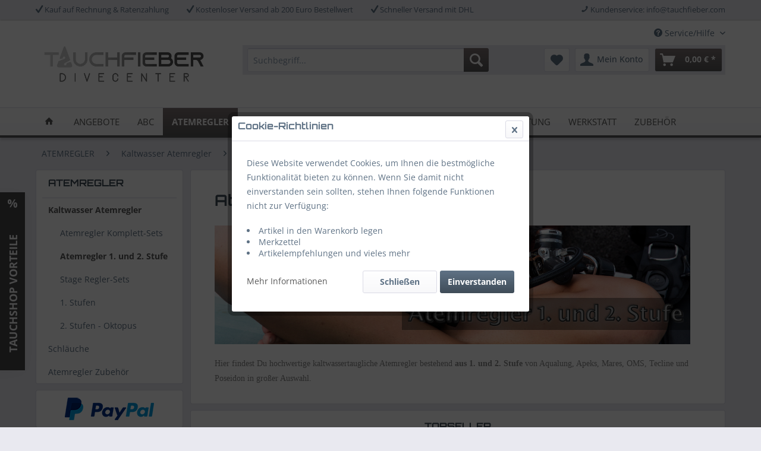

--- FILE ---
content_type: text/html; charset=UTF-8
request_url: https://www.tauchfieber.com/atemregler/kaltwasser-atemregler/atemregler-1.-und-2.-stufe/
body_size: 17106
content:
<!DOCTYPE html> <html class="no-js" lang="de" itemscope="itemscope" itemtype="https://schema.org/WebPage"> <head> <meta charset="utf-8"> <meta name="author" content="" /> <meta name="robots" content="index,follow" /> <meta name="revisit-after" content="15 days" /> <meta name="keywords" content="" /> <meta name="description" content="Große Auswahl an Kaltwassertauglichen Lungenautomaten mit 1. und 2, Stufe von Apeks, Tecline, OMS, Aqualung und Poseidon jetzt zum Vorteilspreis im T…" /> <meta property="og:type" content="product.group" /> <meta property="og:site_name" content="Tauchfieber | Der Onlineshop für deine Tauchausrüstung" /> <meta property="og:title" content="Atemregler 1. und 2. Stufe" /> <meta property="og:description" content=" Hier findest Du hochwertige&amp;amp;nbsp;kaltwassertaugliche Atemregler bestehend &amp;amp;nbsp;aus 1. und 2. Stufe &amp;amp;nbsp;von Aqualung, Apeks,…" /> <meta name="twitter:card" content="product" /> <meta name="twitter:site" content="Tauchfieber | Der Onlineshop für deine Tauchausrüstung" /> <meta name="twitter:title" content="Atemregler 1. und 2. Stufe" /> <meta name="twitter:description" content=" Hier findest Du hochwertige&amp;amp;nbsp;kaltwassertaugliche Atemregler bestehend &amp;amp;nbsp;aus 1. und 2. Stufe &amp;amp;nbsp;von Aqualung, Apeks,…" /> <meta property="og:image" content="https://www.tauchfieber.com/media/image/ab/94/c4/Atemregler-1und2-Stufe-Header-Kategorien.jpg" /> <meta name="twitter:image" content="https://www.tauchfieber.com/media/image/ab/94/c4/Atemregler-1und2-Stufe-Header-Kategorien.jpg" /> <meta itemprop="copyrightHolder" content="Tauchfieber | Der Onlineshop für deine Tauchausrüstung" /> <meta itemprop="copyrightYear" content="2014" /> <meta itemprop="isFamilyFriendly" content="True" /> <meta itemprop="image" content="https://www.tauchfieber.com/media/image/d9/04/a2/Tauchfieber-LogoPDclGHteCVc4o.jpg" /> <meta name="viewport" content="width=device-width, initial-scale=1.0"> <meta name="mobile-web-app-capable" content="yes"> <meta name="apple-mobile-web-app-title" content="Tauchfieber | Der Onlineshop für deine Tauchausrüstung"> <meta name="apple-mobile-web-app-capable" content="yes"> <meta name="apple-mobile-web-app-status-bar-style" content="default"> <link rel="apple-touch-icon-precomposed" href="https://www.tauchfieber.com/media/image/52/65/d4/Tauchfieber-Logo-180px7Fa24g8lCiJIt.jpg"> <link rel="shortcut icon" href="https://www.tauchfieber.com/media/unknown/ce/de/25/faviconDwGoFeer5VXJQ.ico"> <meta name="msapplication-navbutton-color" content="#585858" /> <meta name="application-name" content="Tauchfieber | Der Onlineshop für deine Tauchausrüstung" /> <meta name="msapplication-starturl" content="https://www.tauchfieber.com/" /> <meta name="msapplication-window" content="width=1024;height=768" /> <meta name="msapplication-TileImage" content="https://www.tauchfieber.com/media/image/d6/ca/19/Tauchfieber-Logo-150px.jpg"> <meta name="msapplication-TileColor" content="#585858"> <meta name="theme-color" content="#585858" /> <link rel="canonical" href="https://www.tauchfieber.com/atemregler/kaltwasser-atemregler/atemregler-1.-und-2.-stufe/"/> <title itemprop="name">Atemregler 1. und 2. Stufe | Tauchfieber | Der Onlineshop für deine Tauchausrüstung</title> <link href="/web/cache/1764168549_e2844f9dc85fa2b66a8800f315637443.css" media="all" rel="stylesheet" type="text/css" /> </head> <body class=" is--ctl-listing is--act-index " > <div data-paypalUnifiedMetaDataContainer="true" data-paypalUnifiedRestoreOrderNumberUrl="https://www.tauchfieber.com/widgets/PaypalUnifiedOrderNumber/restoreOrderNumber" class="is--hidden"> </div> <div class="page-wrap"> <noscript class="noscript-main"> <div class="alert is--warning"> <div class="alert--icon"> <i class="icon--element icon--warning"></i> </div> <div class="alert--content"> Um Tauchfieber&#x20;&#x7C;&#x20;Der&#x20;Onlineshop&#x20;f&#xFC;r&#x20;deine&#x20;Tauchausr&#xFC;stung in vollem Umfang nutzen zu k&ouml;nnen, empfehlen wir Ihnen Javascript in Ihrem Browser zu aktiveren. </div> </div> </noscript> <header class="header-main"> <div class="top-bar"> <div class="container block-group"> <div class="top-bar--navigation top-bar--cbax"> <div class="top-bar-block left"> <span class="top-bar-btn"> <i class="icon--check"></i> </span> Kauf auf Rechnung & Ratenzahlung </div> <div class="top-bar-block left"> <span class="top-bar-btn"> <i class="icon--check"></i> </span> Kostenloser Versand ab 200 Euro Bestellwert </div> <div class="top-bar-block left"> <span class="top-bar-btn"> <i class="icon--check"></i> </span> Schneller Versand mit DHL </div> <div class="top-bar-block right"> <span class="top-bar-btn"> <i class="icon--phone"></i> </span> Kundenservice: info@tauchfieber.com </div> </div> </div> </div> <div class="service-bar"> <div class="container block-group"> <nav class="top-bar--navigation block" role="menubar">   <div class="navigation--entry entry--compare is--hidden" role="menuitem" aria-haspopup="true" data-drop-down-menu="true">   </div> <div class="navigation--entry entry--service has--drop-down" role="menuitem" aria-haspopup="true" data-drop-down-menu="true"> <i class="icon--service"></i> Service/Hilfe <ul class="service--list is--rounded" role="menu"> <li class="service--entry" role="menuitem"> <a class="service--link" href="https://www.tauchfieber.com/batterieentsorgung" title="Batterieentsorgung " > Batterieentsorgung </a> </li> <li class="service--entry" role="menuitem"> <a class="service--link" href="https://www.tauchfieber.com/kontakt" title="Kontakt" > Kontakt </a> </li> <li class="service--entry" role="menuitem"> <a class="service--link" href="https://www.tauchfieber.com/rechnungskauf-fuer-oeffentliche-einrichtungen" title="Rechnungskauf für öffentliche Einrichtungen" > Rechnungskauf für öffentliche Einrichtungen </a> </li> <li class="service--entry" role="menuitem"> <a class="service--link" href="https://www.tauchfieber.com/zahlung-und-versand" title="Zahlung und Versand" > Zahlung und Versand </a> </li> <li class="service--entry" role="menuitem"> <a class="service--link" href="https://www.tauchfieber.com/datenschutzerklaerung" title="Datenschutzerklärung" > Datenschutzerklärung </a> </li> <li class="service--entry" role="menuitem"> <a class="service--link" href="https://www.tauchfieber.com/agb" title="AGB" > AGB </a> </li> <li class="service--entry" role="menuitem"> <a class="service--link" href="https://www.tauchfieber.com/widerrufsrecht" title="Widerrufsrecht" > Widerrufsrecht </a> </li> <li class="service--entry" role="menuitem"> <a class="service--link" href="https://www.tauchfieber.com/impressum" title="Impressum" > Impressum </a> </li> </ul> </div> </nav> </div> </div> <div class="container header--navigation"> <div class="logo-main block-group" role="banner"> <div class="logo--shop block"> <a class="logo--link" href="https://www.tauchfieber.com/" title="Tauchfieber | Der Onlineshop für deine Tauchausrüstung - zur Startseite wechseln"> <picture> <source srcset="https://www.tauchfieber.com/media/image/d9/04/a2/Tauchfieber-LogoPDclGHteCVc4o.jpg" media="(min-width: 78.75em)"> <source srcset="https://www.tauchfieber.com/media/image/d9/04/a2/Tauchfieber-LogoPDclGHteCVc4o.jpg" media="(min-width: 64em)"> <source srcset="https://www.tauchfieber.com/media/image/d9/04/a2/Tauchfieber-LogoPDclGHteCVc4o.jpg" media="(min-width: 48em)"> <img srcset="https://www.tauchfieber.com/media/image/d9/04/a2/Tauchfieber-LogoPDclGHteCVc4o.jpg" alt="Tauchfieber | Der Onlineshop für deine Tauchausrüstung - zur Startseite wechseln" /> </picture> </a> </div> </div> <nav class="shop--navigation block-group"> <ul class="navigation--list block-group" role="menubar"> <li class="navigation--entry entry--menu-left" role="menuitem"> <a class="entry--link entry--trigger btn is--icon-left" href="#offcanvas--left" data-offcanvas="true" data-offCanvasSelector=".sidebar-main" aria-label="Menü"> <i class="icon--menu"></i> Menü </a> </li> <li class="navigation--entry entry--search" role="menuitem" data-search="true" aria-haspopup="true" data-minLength="3"> <a class="btn entry--link entry--trigger" href="#show-hide--search" title="Suche anzeigen / schließen" aria-label="Suche anzeigen / schließen"> <i class="icon--search"></i> <span class="search--display">Suchen</span> </a> <form action="/search" method="get" class="main-search--form"> <input type="search" name="sSearch" aria-label="Suchbegriff..." class="main-search--field" autocomplete="off" autocapitalize="off" placeholder="Suchbegriff..." maxlength="30" /> <button type="submit" class="main-search--button" aria-label="Suchen"> <i class="icon--search"></i> <span class="main-search--text">Suchen</span> </button> <div class="form--ajax-loader">&nbsp;</div> </form> <div class="main-search--results"></div> </li>  <li class="navigation--entry entry--notepad" role="menuitem"> <a href="https://www.tauchfieber.com/note" title="Merkzettel" aria-label="Merkzettel" class="btn"> <i class="icon--heart"></i> </a> </li> <li class="navigation--entry entry--account with-slt" role="menuitem" data-offcanvas="true" data-offCanvasSelector=".account--dropdown-navigation"> <a href="https://www.tauchfieber.com/account" title="Mein Konto" aria-label="Mein Konto" class="btn is--icon-left entry--link account--link"> <i class="icon--account"></i> <span class="account--display"> Mein Konto </span> </a> <div class="account--dropdown-navigation"> <div class="navigation--smartphone"> <div class="entry--close-off-canvas"> <a href="#close-account-menu" class="account--close-off-canvas" title="Menü schließen" aria-label="Menü schließen"> Menü schließen <i class="icon--arrow-right"></i> </a> </div> </div> <div class="account--menu is--rounded is--personalized"> <span class="navigation--headline"> Mein Konto </span> <div class="account--menu-container"> <ul class="sidebar--navigation navigation--list is--level0 show--active-items"> <li class="navigation--entry"> <span class="navigation--signin"> <a href="https://www.tauchfieber.com/account#hide-registration" class="blocked--link btn is--primary navigation--signin-btn" data-collapseTarget="#registration" data-action="close"> Anmelden </a> <span class="navigation--register"> oder <a href="https://www.tauchfieber.com/account#show-registration" class="blocked--link" data-collapseTarget="#registration" data-action="open"> registrieren </a> </span> </span> </li> <li class="navigation--entry"> <a href="https://www.tauchfieber.com/account" title="Übersicht" class="navigation--link"> Übersicht </a> </li> <li class="navigation--entry"> <a href="https://www.tauchfieber.com/account/profile" title="Persönliche Daten" class="navigation--link" rel="nofollow"> Persönliche Daten </a> </li> <li class="navigation--entry"> <a href="https://www.tauchfieber.com/address/index/sidebar/" title="Adressen" class="navigation--link" rel="nofollow"> Adressen </a> </li> <li class="navigation--entry"> <a href="https://www.tauchfieber.com/account/payment" title="Zahlungsarten" class="navigation--link" rel="nofollow"> Zahlungsarten </a> </li> <li class="navigation--entry"> <a href="https://www.tauchfieber.com/account/orders" title="Bestellungen" class="navigation--link" rel="nofollow"> Bestellungen </a> </li> <li class="navigation--entry"> <a href="https://www.tauchfieber.com/account/downloads" title="Sofortdownloads" class="navigation--link" rel="nofollow"> Sofortdownloads </a> </li> <li class="navigation--entry"> <a href="https://www.tauchfieber.com/note" title="Merkzettel" class="navigation--link" rel="nofollow"> Merkzettel </a> </li> </ul> </div> </div> </div> </li> <li class="navigation--entry entry--cart" role="menuitem"> <a class="btn is--icon-left cart--link" href="https://www.tauchfieber.com/checkout/cart" title="Warenkorb" aria-label="Warenkorb"> <span class="cart--display"> Warenkorb </span> <span class="badge is--primary is--minimal cart--quantity is--hidden">0</span> <i class="icon--basket"></i> <span class="cart--amount"> 0,00&nbsp;&euro; * </span> </a> <div class="ajax-loader">&nbsp;</div> </li>  </ul> </nav> <div class="container--ajax-cart" data-collapse-cart="true" data-displayMode="offcanvas"></div> </div> </header> <nav class="navigation-main"> <div class="container" data-menu-scroller="true" data-listSelector=".navigation--list.container" data-viewPortSelector=".navigation--list-wrapper"> <div class="navigation--list-wrapper"> <ul class="navigation--list container" role="menubar" itemscope="itemscope" itemtype="https://schema.org/SiteNavigationElement"> <li class="navigation--entry is--home" role="menuitem"> <a class="navigation--link is--first" href="https://www.tauchfieber.com/" title="Home" itemprop="url"> <span itemprop="name"><i class="icon--house"></i></span> </a> </li> <li class="navigation--entry" role="menuitem"><a class="navigation--link" href="https://www.tauchfieber.com/angebote/" title="ANGEBOTE" aria-label="ANGEBOTE" itemprop="url"><span itemprop="name">ANGEBOTE</span></a></li><li class="navigation--entry" role="menuitem"><a class="navigation--link" href="https://www.tauchfieber.com/abc/" title="ABC" aria-label="ABC" itemprop="url"><span itemprop="name">ABC</span></a></li><li class="navigation--entry is--active" role="menuitem"><a class="navigation--link is--active" href="https://www.tauchfieber.com/atemregler/" title="ATEMREGLER" aria-label="ATEMREGLER" itemprop="url"><span itemprop="name">ATEMREGLER</span></a></li><li class="navigation--entry" role="menuitem"><a class="navigation--link" href="https://www.tauchfieber.com/tauchanzug/" title="TAUCHANZUG" aria-label="TAUCHANZUG" itemprop="url"><span itemprop="name">TAUCHANZUG</span></a></li><li class="navigation--entry" role="menuitem"><a class="navigation--link" href="https://www.tauchfieber.com/tauchlampe/" title="TAUCHLAMPE" aria-label="TAUCHLAMPE" itemprop="url"><span itemprop="name">TAUCHLAMPE</span></a></li><li class="navigation--entry" role="menuitem"><a class="navigation--link" href="https://www.tauchfieber.com/wing-systeme/" title="WING SYSTEME" aria-label="WING SYSTEME" itemprop="url"><span itemprop="name">WING SYSTEME</span></a></li><li class="navigation--entry" role="menuitem"><a class="navigation--link" href="https://www.tauchfieber.com/wasserrettung/" title="WASSERRETTUNG" aria-label="WASSERRETTUNG" itemprop="url"><span itemprop="name">WASSERRETTUNG</span></a></li><li class="navigation--entry" role="menuitem"><a class="navigation--link" href="https://www.tauchfieber.com/werkstatt/" title="WERKSTATT" aria-label="WERKSTATT" itemprop="url"><span itemprop="name">WERKSTATT</span></a></li><li class="navigation--entry" role="menuitem"><a class="navigation--link" href="https://www.tauchfieber.com/zubehoer/" title="ZUBEHÖR" aria-label="ZUBEHÖR" itemprop="url"><span itemprop="name">ZUBEHÖR</span></a></li> </ul> </div> <div class="advanced-menu" data-advanced-menu="true" data-hoverDelay="250"> <div class="menu--container"> <div class="button-container"> <a href="https://www.tauchfieber.com/angebote/" class="button--category" aria-label="Zur Kategorie ANGEBOTE" title="Zur Kategorie ANGEBOTE"> <i class="icon--arrow-right"></i> Zur Kategorie ANGEBOTE </a> <span class="button--close"> <i class="icon--cross"></i> </span> </div> <div class="content--wrapper has--content has--teaser"> <ul class="menu--list menu--level-0 columns--2" style="width: 50%;"> <li class="menu--list-item item--level-0" style="width: 100%"> <a href="https://www.tauchfieber.com/angebote/aktuelle-angebote/" class="menu--list-item-link" aria-label="Aktuelle Angebote" title="Aktuelle Angebote">Aktuelle Angebote</a> </li> </ul> <div class="menu--delimiter" style="right: 50%;"></div> <div class="menu--teaser" style="width: 50%;"> <a href="https://www.tauchfieber.com/angebote/" aria-label="Zur Kategorie ANGEBOTE" title="Zur Kategorie ANGEBOTE" class="teaser--image" style="background-image: url(https://www.tauchfieber.com/media/image/d8/96/78/Abverkauf-Tauchshop-BannerVKEoTH4HWJ4SL.jpg);"></a> <div class="teaser--headline">Aktuelle Angebote und Einzelstücke</div> <div class="teaser--text"> In unserer Kategorie "Angebote und Einzelstücke" findet Ihr aktuelle Angebote, Vorjahresmodelle oder Einzelstücke sowie Restposten aus unserem Tauchshop zur stark reduzierten Preisen, immer nur solange der Vorrat reicht. <a class="teaser--text-link" href="https://www.tauchfieber.com/angebote/" aria-label="mehr erfahren" title="mehr erfahren"> mehr erfahren </a> </div> </div> </div> </div> <div class="menu--container"> <div class="button-container"> <a href="https://www.tauchfieber.com/abc/" class="button--category" aria-label="Zur Kategorie ABC" title="Zur Kategorie ABC"> <i class="icon--arrow-right"></i> Zur Kategorie ABC </a> <span class="button--close"> <i class="icon--cross"></i> </span> </div> <div class="content--wrapper has--content has--teaser"> <ul class="menu--list menu--level-0 columns--2" style="width: 50%;"> <li class="menu--list-item item--level-0" style="width: 100%"> <a href="https://www.tauchfieber.com/abc/tauchmaske/" class="menu--list-item-link" aria-label="Tauchmaske" title="Tauchmaske">Tauchmaske</a> </li> <li class="menu--list-item item--level-0" style="width: 100%"> <a href="https://www.tauchfieber.com/abc/schnorchel/" class="menu--list-item-link" aria-label="Schnorchel" title="Schnorchel">Schnorchel</a> </li> <li class="menu--list-item item--level-0" style="width: 100%"> <a href="https://www.tauchfieber.com/abc/tauchflossen/" class="menu--list-item-link" aria-label="Tauchflossen" title="Tauchflossen">Tauchflossen</a> </li> <li class="menu--list-item item--level-0" style="width: 100%"> <a href="https://www.tauchfieber.com/abc/abc-zubehoer/" class="menu--list-item-link" aria-label="ABC Zubehör" title="ABC Zubehör">ABC Zubehör</a> </li> </ul> <div class="menu--delimiter" style="right: 50%;"></div> <div class="menu--teaser" style="width: 50%;"> <a href="https://www.tauchfieber.com/abc/" aria-label="Zur Kategorie ABC" title="Zur Kategorie ABC" class="teaser--image" style="background-image: url(https://www.tauchfieber.com/media/image/76/c9/e5/ABC-Ausruestung-Banner57a74a3632665.jpg);"></a> <div class="teaser--headline">ABC Ausrüstung und Schnorchelausrüstung</div> <div class="teaser--text"> Bei der Wahl&nbsp;der ABC&nbsp;Ausrüstung oder der&nbsp;Schnorchelausrüstung&nbsp;sollte jeder Taucher vor allem auf eine gute Passform und die Qualität der Tauchausrüstung achten. Schlecht sitzenden Tauchmasken können sich&nbsp;ständig mit... <a class="teaser--text-link" href="https://www.tauchfieber.com/abc/" aria-label="mehr erfahren" title="mehr erfahren"> mehr erfahren </a> </div> </div> </div> </div> <div class="menu--container"> <div class="button-container"> <a href="https://www.tauchfieber.com/atemregler/" class="button--category" aria-label="Zur Kategorie ATEMREGLER" title="Zur Kategorie ATEMREGLER"> <i class="icon--arrow-right"></i> Zur Kategorie ATEMREGLER </a> <span class="button--close"> <i class="icon--cross"></i> </span> </div> <div class="content--wrapper has--content has--teaser"> <ul class="menu--list menu--level-0 columns--2" style="width: 50%;"> <li class="menu--list-item item--level-0" style="width: 100%"> <a href="https://www.tauchfieber.com/atemregler/kaltwasser-atemregler/" class="menu--list-item-link" aria-label="Kaltwasser Atemregler" title="Kaltwasser Atemregler">Kaltwasser Atemregler</a> <ul class="menu--list menu--level-1 columns--2"> <li class="menu--list-item item--level-1"> <a href="https://www.tauchfieber.com/atemregler/kaltwasser-atemregler/atemregler-komplett-sets/" class="menu--list-item-link" aria-label="Atemregler Komplett-Sets" title="Atemregler Komplett-Sets">Atemregler Komplett-Sets</a> </li> <li class="menu--list-item item--level-1"> <a href="https://www.tauchfieber.com/atemregler/kaltwasser-atemregler/atemregler-1.-und-2.-stufe/" class="menu--list-item-link" aria-label="Atemregler 1. und 2. Stufe" title="Atemregler 1. und 2. Stufe">Atemregler 1. und 2. Stufe</a> </li> <li class="menu--list-item item--level-1"> <a href="https://www.tauchfieber.com/atemregler/kaltwasser-atemregler/stage-regler-sets/" class="menu--list-item-link" aria-label="Stage Regler-Sets" title="Stage Regler-Sets">Stage Regler-Sets</a> </li> <li class="menu--list-item item--level-1"> <a href="https://www.tauchfieber.com/atemregler/kaltwasser-atemregler/1.-stufen/" class="menu--list-item-link" aria-label="1. Stufen" title="1. Stufen">1. Stufen</a> </li> <li class="menu--list-item item--level-1"> <a href="https://www.tauchfieber.com/atemregler/kaltwasser-atemregler/2.-stufen-oktopus/" class="menu--list-item-link" aria-label="2. Stufen - Oktopus" title="2. Stufen - Oktopus">2. Stufen - Oktopus</a> </li> </ul> </li> <li class="menu--list-item item--level-0" style="width: 100%"> <a href="https://www.tauchfieber.com/atemregler/schlaeuche/" class="menu--list-item-link" aria-label="Schläuche" title="Schläuche">Schläuche</a> <ul class="menu--list menu--level-1 columns--2"> <li class="menu--list-item item--level-1"> <a href="https://www.tauchfieber.com/atemregler/schlaeuche/inflatorschlauch/" class="menu--list-item-link" aria-label="Inflatorschlauch" title="Inflatorschlauch">Inflatorschlauch</a> </li> <li class="menu--list-item item--level-1"> <a href="https://www.tauchfieber.com/atemregler/schlaeuche/mitteldruckschlauch/" class="menu--list-item-link" aria-label="Mitteldruckschlauch" title="Mitteldruckschlauch">Mitteldruckschlauch</a> </li> <li class="menu--list-item item--level-1"> <a href="https://www.tauchfieber.com/atemregler/schlaeuche/hochdruckschlauch/" class="menu--list-item-link" aria-label="Hochdruckschlauch" title="Hochdruckschlauch">Hochdruckschlauch</a> </li> </ul> </li> <li class="menu--list-item item--level-0" style="width: 100%"> <a href="https://www.tauchfieber.com/atemregler/atemregler-zubehoer/" class="menu--list-item-link" aria-label="Atemregler Zubehör" title="Atemregler Zubehör">Atemregler Zubehör</a> <ul class="menu--list menu--level-1 columns--2"> <li class="menu--list-item item--level-1"> <a href="https://www.tauchfieber.com/atemregler/atemregler-zubehoer/oktopushalter/" class="menu--list-item-link" aria-label="Oktopushalter" title="Oktopushalter">Oktopushalter</a> </li> <li class="menu--list-item item--level-1"> <a href="https://www.tauchfieber.com/atemregler/atemregler-zubehoer/atemregler-mundstueck/" class="menu--list-item-link" aria-label="Atemregler Mundstück" title="Atemregler Mundstück">Atemregler Mundstück</a> </li> <li class="menu--list-item item--level-1"> <a href="https://www.tauchfieber.com/atemregler/atemregler-zubehoer/atemreglertasche/" class="menu--list-item-link" aria-label="Atemreglertasche" title="Atemreglertasche">Atemreglertasche</a> </li> <li class="menu--list-item item--level-1"> <a href="https://www.tauchfieber.com/atemregler/atemregler-zubehoer/atemregler-adapter/" class="menu--list-item-link" aria-label="Atemregler Adapter" title="Atemregler Adapter">Atemregler Adapter</a> </li> <li class="menu--list-item item--level-1"> <a href="https://www.tauchfieber.com/atemregler/atemregler-zubehoer/vollgesichtsmaske/" class="menu--list-item-link" aria-label="Vollgesichtsmaske" title="Vollgesichtsmaske">Vollgesichtsmaske</a> </li> <li class="menu--list-item item--level-1"> <a href="https://www.tauchfieber.com/atemregler/atemregler-zubehoer/zubehoer/" class="menu--list-item-link" aria-label="Zubehör" title="Zubehör">Zubehör</a> </li> </ul> </li> </ul> <div class="menu--delimiter" style="right: 50%;"></div> <div class="menu--teaser" style="width: 50%;"> <a href="https://www.tauchfieber.com/atemregler/" aria-label="Zur Kategorie ATEMREGLER" title="Zur Kategorie ATEMREGLER" class="teaser--image" style="background-image: url(https://www.tauchfieber.com/media/image/43/41/a2/Atemregler-Banner57af43668cb9d.jpg);"></a> <div class="teaser--headline">Atemregler</div> <div class="teaser--text"> Da der Atemregler zu einem der&nbsp;wichtigsten&nbsp;Ausrüstungsteile zählt, sollte hier ganz besonders auf eine gute Qualität geachtet werden. In unserem Tauchshop gibt es eine große Auswahl der aktuellsten Atemregler Modelle, welche es... <a class="teaser--text-link" href="https://www.tauchfieber.com/atemregler/" aria-label="mehr erfahren" title="mehr erfahren"> mehr erfahren </a> </div> </div> </div> </div> <div class="menu--container"> <div class="button-container"> <a href="https://www.tauchfieber.com/tauchanzug/" class="button--category" aria-label="Zur Kategorie TAUCHANZUG" title="Zur Kategorie TAUCHANZUG"> <i class="icon--arrow-right"></i> Zur Kategorie TAUCHANZUG </a> <span class="button--close"> <i class="icon--cross"></i> </span> </div> <div class="content--wrapper has--content has--teaser"> <ul class="menu--list menu--level-0 columns--2" style="width: 50%;"> <li class="menu--list-item item--level-0" style="width: 100%"> <a href="https://www.tauchfieber.com/tauchanzug/nass-halbtrocken/" class="menu--list-item-link" aria-label="Nass - Halbtrocken" title="Nass - Halbtrocken">Nass - Halbtrocken</a> <ul class="menu--list menu--level-1 columns--2"> <li class="menu--list-item item--level-1"> <a href="https://www.tauchfieber.com/tauchanzug/nass-halbtrocken/neopren-tauchanzug/" class="menu--list-item-link" aria-label="Neopren Tauchanzug" title="Neopren Tauchanzug">Neopren Tauchanzug</a> </li> <li class="menu--list-item item--level-1"> <a href="https://www.tauchfieber.com/tauchanzug/nass-halbtrocken/sonnenschutzshirt-rashguard/" class="menu--list-item-link" aria-label="Sonnenschutzshirt &amp; Rashguard" title="Sonnenschutzshirt &amp; Rashguard">Sonnenschutzshirt & Rashguard</a> </li> </ul> </li> <li class="menu--list-item item--level-0" style="width: 100%"> <a href="https://www.tauchfieber.com/tauchanzug/trockentauchanzug/" class="menu--list-item-link" aria-label="Trockentauchanzug" title="Trockentauchanzug">Trockentauchanzug</a> <ul class="menu--list menu--level-1 columns--2"> <li class="menu--list-item item--level-1"> <a href="https://www.tauchfieber.com/tauchanzug/trockentauchanzug/rofos-trockentauchanzug/" class="menu--list-item-link" aria-label="ROFOS Trockentauchanzug" title="ROFOS Trockentauchanzug">ROFOS Trockentauchanzug</a> </li> <li class="menu--list-item item--level-1"> <a href="https://www.tauchfieber.com/tauchanzug/trockentauchanzug/ursuit-trockentauchanzug/" class="menu--list-item-link" aria-label="Ursuit Trockentauchanzug" title="Ursuit Trockentauchanzug">Ursuit Trockentauchanzug</a> </li> <li class="menu--list-item item--level-1"> <a href="https://www.tauchfieber.com/tauchanzug/trockentauchanzug/waterproof-trockentauchanzug/" class="menu--list-item-link" aria-label="Waterproof Trockentauchanzug" title="Waterproof Trockentauchanzug">Waterproof Trockentauchanzug</a> </li> <li class="menu--list-item item--level-1"> <a href="https://www.tauchfieber.com/tauchanzug/trockentauchanzug/bare-trockentauchanzug/" class="menu--list-item-link" aria-label="BARE Trockentauchanzug" title="BARE Trockentauchanzug">BARE Trockentauchanzug</a> </li> <li class="menu--list-item item--level-1"> <a href="https://www.tauchfieber.com/tauchanzug/trockentauchanzug/unterzieher/" class="menu--list-item-link" aria-label="Unterzieher" title="Unterzieher">Unterzieher</a> </li> <li class="menu--list-item item--level-1"> <a href="https://www.tauchfieber.com/tauchanzug/trockentauchanzug/trockentauchanzug-zubehoer/" class="menu--list-item-link" aria-label="Trockentauchanzug Zubehör" title="Trockentauchanzug Zubehör">Trockentauchanzug Zubehör</a> </li> </ul> </li> <li class="menu--list-item item--level-0" style="width: 100%"> <a href="https://www.tauchfieber.com/tauchanzug/ueberlebensanzug/" class="menu--list-item-link" aria-label="Überlebensanzug" title="Überlebensanzug">Überlebensanzug</a> <ul class="menu--list menu--level-1 columns--2"> <li class="menu--list-item item--level-1"> <a href="https://www.tauchfieber.com/tauchanzug/ueberlebensanzug/ursuit-ueberlebensanzug/" class="menu--list-item-link" aria-label="Ursuit Überlebensanzug" title="Ursuit Überlebensanzug">Ursuit Überlebensanzug</a> </li> </ul> </li> <li class="menu--list-item item--level-0" style="width: 100%"> <a href="https://www.tauchfieber.com/tauchanzug/neopren/" class="menu--list-item-link" aria-label="NEOPREN" title="NEOPREN">NEOPREN</a> <ul class="menu--list menu--level-1 columns--2"> <li class="menu--list-item item--level-1"> <a href="https://www.tauchfieber.com/tauchanzug/neopren/neopren-kopfhaube/" class="menu--list-item-link" aria-label="Neopren Kopfhaube" title="Neopren Kopfhaube">Neopren Kopfhaube</a> </li> <li class="menu--list-item item--level-1"> <a href="https://www.tauchfieber.com/tauchanzug/neopren/neopren-handschuhe/" class="menu--list-item-link" aria-label="Neopren Handschuhe" title="Neopren Handschuhe">Neopren Handschuhe</a> </li> <li class="menu--list-item item--level-1"> <a href="https://www.tauchfieber.com/tauchanzug/neopren/neopren-fuesslinge/" class="menu--list-item-link" aria-label="Neopren Füßlinge" title="Neopren Füßlinge">Neopren Füßlinge</a> </li> <li class="menu--list-item item--level-1"> <a href="https://www.tauchfieber.com/tauchanzug/neopren/neopren-socken/" class="menu--list-item-link" aria-label="Neopren Socken" title="Neopren Socken">Neopren Socken</a> </li> <li class="menu--list-item item--level-1"> <a href="https://www.tauchfieber.com/tauchanzug/neopren/neopren-zubehoer/" class="menu--list-item-link" aria-label="Neopren Zubehör" title="Neopren Zubehör">Neopren Zubehör</a> </li> </ul> </li> </ul> <div class="menu--delimiter" style="right: 50%;"></div> <div class="menu--teaser" style="width: 50%;"> <a href="https://www.tauchfieber.com/tauchanzug/" aria-label="Zur Kategorie TAUCHANZUG" title="Zur Kategorie TAUCHANZUG" class="teaser--image" style="background-image: url(https://www.tauchfieber.com/media/image/99/33/20/Kategorie-Tauchanzug.jpg);"></a> <div class="teaser--headline">Tauchanzug</div> <div class="teaser--text"> Neopren Tauchanzüge in 3mm, 5mm oder 7mm als Halbtrocken oder Nass und Trockentauchanzüge von Ursuit, Rofos, Bare und Waterproof. <a class="teaser--text-link" href="https://www.tauchfieber.com/tauchanzug/" aria-label="mehr erfahren" title="mehr erfahren"> mehr erfahren </a> </div> </div> </div> </div> <div class="menu--container"> <div class="button-container"> <a href="https://www.tauchfieber.com/tauchlampe/" class="button--category" aria-label="Zur Kategorie TAUCHLAMPE" title="Zur Kategorie TAUCHLAMPE"> <i class="icon--arrow-right"></i> Zur Kategorie TAUCHLAMPE </a> <span class="button--close"> <i class="icon--cross"></i> </span> </div> <div class="content--wrapper has--content has--teaser"> <ul class="menu--list menu--level-0 columns--2" style="width: 50%;"> <li class="menu--list-item item--level-0" style="width: 100%"> <a href="https://www.tauchfieber.com/tauchlampe/tauchlampen/" class="menu--list-item-link" aria-label="Tauchlampen" title="Tauchlampen">Tauchlampen</a> </li> <li class="menu--list-item item--level-0" style="width: 100%"> <a href="https://www.tauchfieber.com/tauchlampe/tauchlampen-zubehoer/" class="menu--list-item-link" aria-label="Tauchlampen Zubehör" title="Tauchlampen Zubehör">Tauchlampen Zubehör</a> </li> </ul> <div class="menu--delimiter" style="right: 50%;"></div> <div class="menu--teaser" style="width: 50%;"> <a href="https://www.tauchfieber.com/tauchlampe/" aria-label="Zur Kategorie TAUCHLAMPE" title="Zur Kategorie TAUCHLAMPE" class="teaser--image" style="background-image: url(https://www.tauchfieber.com/media/image/87/e9/06/Header-Kategorien-Tauchlampe.jpg);"></a> <div class="teaser--headline">Tauchlampe</div> <div class="teaser--text"> LED Tauchlampen als Short oder Tanklampe für anspruchsvolle Tauchgänge von Finnlight, Ammonite, Mares uvm. Große Auswahl an klassischen&nbsp;Backuplampen oder SOS Lampen mit Unterwasser Blitz. <a class="teaser--text-link" href="https://www.tauchfieber.com/tauchlampe/" aria-label="mehr erfahren" title="mehr erfahren"> mehr erfahren </a> </div> </div> </div> </div> <div class="menu--container"> <div class="button-container"> <a href="https://www.tauchfieber.com/wing-systeme/" class="button--category" aria-label="Zur Kategorie WING SYSTEME" title="Zur Kategorie WING SYSTEME"> <i class="icon--arrow-right"></i> Zur Kategorie WING SYSTEME </a> <span class="button--close"> <i class="icon--cross"></i> </span> </div> <div class="content--wrapper has--content has--teaser"> <ul class="menu--list menu--level-0 columns--2" style="width: 50%;"> <li class="menu--list-item item--level-0" style="width: 100%"> <a href="https://www.tauchfieber.com/wing-systeme/wing-systeme/" class="menu--list-item-link" aria-label="Wing Systeme" title="Wing Systeme">Wing Systeme</a> <ul class="menu--list menu--level-1 columns--2"> <li class="menu--list-item item--level-1"> <a href="https://www.tauchfieber.com/wing-systeme/wing-systeme/wing-komplett-sets/" class="menu--list-item-link" aria-label="Wing Komplett-Sets" title="Wing Komplett-Sets">Wing Komplett-Sets</a> </li> <li class="menu--list-item item--level-1"> <a href="https://www.tauchfieber.com/wing-systeme/wing-systeme/wings-einzeln/" class="menu--list-item-link" aria-label="Wings Einzeln" title="Wings Einzeln">Wings Einzeln</a> </li> <li class="menu--list-item item--level-1"> <a href="https://www.tauchfieber.com/wing-systeme/wing-systeme/reisewings/" class="menu--list-item-link" aria-label="Reisewings" title="Reisewings">Reisewings</a> </li> <li class="menu--list-item item--level-1"> <a href="https://www.tauchfieber.com/wing-systeme/wing-systeme/zubehoer/" class="menu--list-item-link" aria-label="Zubehör" title="Zubehör">Zubehör</a> </li> <li class="menu--list-item item--level-1"> <a href="https://www.tauchfieber.com/wing-systeme/wing-systeme/nach-hersteller-sortiert/" class="menu--list-item-link" aria-label="Nach Hersteller sortiert" title="Nach Hersteller sortiert">Nach Hersteller sortiert</a> </li> </ul> </li> <li class="menu--list-item item--level-0" style="width: 100%"> <a href="https://www.tauchfieber.com/wing-systeme/sidemount-systeme/" class="menu--list-item-link" aria-label="Sidemount Systeme" title="Sidemount Systeme">Sidemount Systeme</a> <ul class="menu--list menu--level-1 columns--2"> <li class="menu--list-item item--level-1"> <a href="https://www.tauchfieber.com/wing-systeme/sidemount-systeme/sidemount-komplett-systeme/" class="menu--list-item-link" aria-label="Sidemount Komplett-Systeme" title="Sidemount Komplett-Systeme">Sidemount Komplett-Systeme</a> </li> <li class="menu--list-item item--level-1"> <a href="https://www.tauchfieber.com/wing-systeme/sidemount-systeme/sidemount-zubehoer/" class="menu--list-item-link" aria-label="Sidemount Zubehör" title="Sidemount Zubehör">Sidemount Zubehör</a> </li> </ul> </li> </ul> <div class="menu--delimiter" style="right: 50%;"></div> <div class="menu--teaser" style="width: 50%;"> <a href="https://www.tauchfieber.com/wing-systeme/" aria-label="Zur Kategorie WING SYSTEME" title="Zur Kategorie WING SYSTEME" class="teaser--image" style="background-image: url(https://www.tauchfieber.com/media/image/e5/8a/3b/Banner-Tarierjacket.jpg);"></a> <div class="teaser--headline">Wing Systeme</div> <div class="teaser--text"> Komplette Wing Systeme und Zubehör von DIRZONE, OMS, Tecline, Finnsub und Mares. <a class="teaser--text-link" href="https://www.tauchfieber.com/wing-systeme/" aria-label="mehr erfahren" title="mehr erfahren"> mehr erfahren </a> </div> </div> </div> </div> <div class="menu--container"> <div class="button-container"> <a href="https://www.tauchfieber.com/wasserrettung/" class="button--category" aria-label="Zur Kategorie WASSERRETTUNG" title="Zur Kategorie WASSERRETTUNG"> <i class="icon--arrow-right"></i> Zur Kategorie WASSERRETTUNG </a> <span class="button--close"> <i class="icon--cross"></i> </span> </div> <div class="content--wrapper has--content has--teaser"> <ul class="menu--list menu--level-0 columns--2" style="width: 50%;"> <li class="menu--list-item item--level-0" style="width: 100%"> <a href="https://www.tauchfieber.com/wasserrettung/rettungswesten/" class="menu--list-item-link" aria-label="Rettungswesten" title="Rettungswesten">Rettungswesten</a> </li> <li class="menu--list-item item--level-0" style="width: 100%"> <a href="https://www.tauchfieber.com/wasserrettung/ueberlebensanzuege/" class="menu--list-item-link" aria-label="Überlebensanzüge" title="Überlebensanzüge">Überlebensanzüge</a> </li> <li class="menu--list-item item--level-0" style="width: 100%"> <a href="https://www.tauchfieber.com/wasserrettung/wurfleinen/" class="menu--list-item-link" aria-label="Wurfleinen" title="Wurfleinen">Wurfleinen</a> </li> <li class="menu--list-item item--level-0" style="width: 100%"> <a href="https://www.tauchfieber.com/wasserrettung/schutzhelme/" class="menu--list-item-link" aria-label="Schutzhelme" title="Schutzhelme">Schutzhelme</a> </li> <li class="menu--list-item item--level-0" style="width: 100%"> <a href="https://www.tauchfieber.com/wasserrettung/zubehoer/" class="menu--list-item-link" aria-label="Zubehör" title="Zubehör">Zubehör</a> </li> </ul> <div class="menu--delimiter" style="right: 50%;"></div> <div class="menu--teaser" style="width: 50%;"> <div class="teaser--headline">Wasserrettung</div> </div> </div> </div> <div class="menu--container"> <div class="button-container"> <a href="https://www.tauchfieber.com/werkstatt/" class="button--category" aria-label="Zur Kategorie WERKSTATT" title="Zur Kategorie WERKSTATT"> <i class="icon--arrow-right"></i> Zur Kategorie WERKSTATT </a> <span class="button--close"> <i class="icon--cross"></i> </span> </div> <div class="content--wrapper has--content has--teaser"> <ul class="menu--list menu--level-0 columns--2" style="width: 50%;"> <li class="menu--list-item item--level-0" style="width: 100%"> <a href="https://www.tauchfieber.com/werkstatt/batteriewechsel/" class="menu--list-item-link" aria-label="Batteriewechsel" title="Batteriewechsel">Batteriewechsel</a> <ul class="menu--list menu--level-1 columns--2"> <li class="menu--list-item item--level-1"> <a href="https://www.tauchfieber.com/werkstatt/batteriewechsel/aladin-tauchcomputer/" class="menu--list-item-link" aria-label="Aladin Tauchcomputer" title="Aladin Tauchcomputer">Aladin Tauchcomputer</a> </li> <li class="menu--list-item item--level-1"> <a href="https://www.tauchfieber.com/werkstatt/batteriewechsel/cressi-tauchcomputer/" class="menu--list-item-link" aria-label="Cressi Tauchcomputer" title="Cressi Tauchcomputer">Cressi Tauchcomputer</a> </li> <li class="menu--list-item item--level-1"> <a href="https://www.tauchfieber.com/werkstatt/batteriewechsel/mares-tauchcomputer/" class="menu--list-item-link" aria-label="Mares Tauchcomputer" title="Mares Tauchcomputer">Mares Tauchcomputer</a> </li> <li class="menu--list-item item--level-1"> <a href="https://www.tauchfieber.com/werkstatt/batteriewechsel/oceanic-tauchcomputer/" class="menu--list-item-link" aria-label="Oceanic Tauchcomputer" title="Oceanic Tauchcomputer">Oceanic Tauchcomputer</a> </li> <li class="menu--list-item item--level-1"> <a href="https://www.tauchfieber.com/werkstatt/batteriewechsel/suunto-tauchcomputer/" class="menu--list-item-link" aria-label="Suunto Tauchcomputer" title="Suunto Tauchcomputer">Suunto Tauchcomputer</a> </li> <li class="menu--list-item item--level-1"> <a href="https://www.tauchfieber.com/werkstatt/batteriewechsel/scubapro-subgear-tauchcomputer/" class="menu--list-item-link" aria-label="Scubapro - Subgear Tauchcomputer" title="Scubapro - Subgear Tauchcomputer">Scubapro - Subgear Tauchcomputer</a> </li> </ul> </li> <li class="menu--list-item item--level-0" style="width: 100%"> <a href="https://www.tauchfieber.com/werkstatt/batteriewechsel-taucheruhr/" class="menu--list-item-link" aria-label="Batteriewechsel Taucheruhr" title="Batteriewechsel Taucheruhr">Batteriewechsel Taucheruhr</a> </li> </ul> <div class="menu--delimiter" style="right: 50%;"></div> <div class="menu--teaser" style="width: 50%;"> <a href="https://www.tauchfieber.com/werkstatt/" aria-label="Zur Kategorie WERKSTATT" title="Zur Kategorie WERKSTATT" class="teaser--image" style="background-image: url(https://www.tauchfieber.com/media/image/c1/dc/87/Header-Kategorien-Tauchwerkstatt.jpg);"></a> <div class="teaser--headline">TAUCHWERKSTATT: Atemregler Revision - Batteriewechsel Tauchcomputer</div> <div class="teaser--text"> <a class="teaser--text-link" href="https://www.tauchfieber.com/werkstatt/" aria-label="mehr erfahren" title="mehr erfahren"> mehr erfahren </a> </div> </div> </div> </div> <div class="menu--container"> <div class="button-container"> <a href="https://www.tauchfieber.com/zubehoer/" class="button--category" aria-label="Zur Kategorie ZUBEHÖR" title="Zur Kategorie ZUBEHÖR"> <i class="icon--arrow-right"></i> Zur Kategorie ZUBEHÖR </a> <span class="button--close"> <i class="icon--cross"></i> </span> </div> <div class="content--wrapper has--content has--teaser"> <ul class="menu--list menu--level-0 columns--2" style="width: 50%;"> <li class="menu--list-item item--level-0" style="width: 100%"> <a href="https://www.tauchfieber.com/zubehoer/instumente/" class="menu--list-item-link" aria-label="Instumente" title="Instumente">Instumente</a> <ul class="menu--list menu--level-1 columns--2"> <li class="menu--list-item item--level-1"> <a href="https://www.tauchfieber.com/zubehoer/instumente/tauchcomputer/" class="menu--list-item-link" aria-label="Tauchcomputer" title="Tauchcomputer">Tauchcomputer</a> </li> <li class="menu--list-item item--level-1"> <a href="https://www.tauchfieber.com/zubehoer/instumente/finimeter-und-kompass/" class="menu--list-item-link" aria-label="Finimeter und Kompass" title="Finimeter und Kompass">Finimeter und Kompass</a> </li> </ul> </li> <li class="menu--list-item item--level-0" style="width: 100%"> <a href="https://www.tauchfieber.com/zubehoer/tauchflaschen/" class="menu--list-item-link" aria-label="Tauchflaschen" title="Tauchflaschen">Tauchflaschen</a> <ul class="menu--list menu--level-1 columns--2"> <li class="menu--list-item item--level-1"> <a href="https://www.tauchfieber.com/zubehoer/tauchflaschen/monoflaschen/" class="menu--list-item-link" aria-label="Monoflaschen" title="Monoflaschen">Monoflaschen</a> </li> <li class="menu--list-item item--level-1"> <a href="https://www.tauchfieber.com/zubehoer/tauchflaschen/doppelflaschen/" class="menu--list-item-link" aria-label="Doppelflaschen" title="Doppelflaschen">Doppelflaschen</a> </li> <li class="menu--list-item item--level-1"> <a href="https://www.tauchfieber.com/zubehoer/tauchflaschen/alu-stages/" class="menu--list-item-link" aria-label="Alu / Stages" title="Alu / Stages">Alu / Stages</a> </li> <li class="menu--list-item item--level-1"> <a href="https://www.tauchfieber.com/zubehoer/tauchflaschen/argon-sets/" class="menu--list-item-link" aria-label="Argon Sets" title="Argon Sets">Argon Sets</a> </li> <li class="menu--list-item item--level-1"> <a href="https://www.tauchfieber.com/zubehoer/tauchflaschen/tauchflaschen-ventile/" class="menu--list-item-link" aria-label="Tauchflaschen Ventile" title="Tauchflaschen Ventile">Tauchflaschen Ventile</a> </li> <li class="menu--list-item item--level-1"> <a href="https://www.tauchfieber.com/zubehoer/tauchflaschen/stage-rigging/" class="menu--list-item-link" aria-label="Stage Rigging" title="Stage Rigging">Stage Rigging</a> </li> <li class="menu--list-item item--level-1"> <a href="https://www.tauchfieber.com/zubehoer/tauchflaschen/tauchflaschen-aufkleber/" class="menu--list-item-link" aria-label="Tauchflaschen Aufkleber" title="Tauchflaschen Aufkleber">Tauchflaschen Aufkleber</a> </li> <li class="menu--list-item item--level-1"> <a href="https://www.tauchfieber.com/zubehoer/tauchflaschen/tauchflaschen-zubehoer/" class="menu--list-item-link" aria-label="Tauchflaschen Zubehör" title="Tauchflaschen Zubehör">Tauchflaschen Zubehör</a> </li> </ul> </li> <li class="menu--list-item item--level-0" style="width: 100%"> <a href="https://www.tauchfieber.com/zubehoer/tauchsicherheit/" class="menu--list-item-link" aria-label="Tauchsicherheit" title="Tauchsicherheit">Tauchsicherheit</a> <ul class="menu--list menu--level-1 columns--2"> <li class="menu--list-item item--level-1"> <a href="https://www.tauchfieber.com/zubehoer/tauchsicherheit/dekoboje/" class="menu--list-item-link" aria-label="Dekoboje" title="Dekoboje">Dekoboje</a> </li> <li class="menu--list-item item--level-1"> <a href="https://www.tauchfieber.com/zubehoer/tauchsicherheit/finger-spool/" class="menu--list-item-link" aria-label="Finger Spool" title="Finger Spool">Finger Spool</a> </li> <li class="menu--list-item item--level-1"> <a href="https://www.tauchfieber.com/zubehoer/tauchsicherheit/line-arrows/" class="menu--list-item-link" aria-label="Line Arrows" title="Line Arrows">Line Arrows</a> </li> <li class="menu--list-item item--level-1"> <a href="https://www.tauchfieber.com/zubehoer/tauchsicherheit/linecutter-messer/" class="menu--list-item-link" aria-label="Linecutter - Messer" title="Linecutter - Messer">Linecutter - Messer</a> </li> <li class="menu--list-item item--level-1"> <a href="https://www.tauchfieber.com/zubehoer/tauchsicherheit/wetnotes/" class="menu--list-item-link" aria-label="Wetnotes" title="Wetnotes">Wetnotes</a> </li> <li class="menu--list-item item--level-1"> <a href="https://www.tauchfieber.com/zubehoer/tauchsicherheit/nitrox-analyser/" class="menu--list-item-link" aria-label="Nitrox Analyser" title="Nitrox Analyser">Nitrox Analyser</a> </li> <li class="menu--list-item item--level-1"> <a href="https://www.tauchfieber.com/zubehoer/tauchsicherheit/atemluft-nitrox-filter/" class="menu--list-item-link" aria-label="Atemluft / Nitrox Filter" title="Atemluft / Nitrox Filter">Atemluft / Nitrox Filter</a> </li> <li class="menu--list-item item--level-1"> <a href="https://www.tauchfieber.com/zubehoer/tauchsicherheit/adapter/" class="menu--list-item-link" aria-label="Adapter" title="Adapter">Adapter</a> </li> <li class="menu--list-item item--level-1"> <a href="https://www.tauchfieber.com/zubehoer/tauchsicherheit/tauchsicherheit-zubehoer/" class="menu--list-item-link" aria-label="Tauchsicherheit Zubehör" title="Tauchsicherheit Zubehör">Tauchsicherheit Zubehör</a> </li> </ul> </li> <li class="menu--list-item item--level-0" style="width: 100%"> <a href="https://www.tauchfieber.com/zubehoer/tauchlogbuch/" class="menu--list-item-link" aria-label="Tauchlogbuch" title="Tauchlogbuch">Tauchlogbuch</a> </li> <li class="menu--list-item item--level-0" style="width: 100%"> <a href="https://www.tauchfieber.com/zubehoer/tauchtaschen/" class="menu--list-item-link" aria-label="Tauchtaschen" title="Tauchtaschen">Tauchtaschen</a> <ul class="menu--list menu--level-1 columns--2"> <li class="menu--list-item item--level-1"> <a href="https://www.tauchfieber.com/zubehoer/tauchtaschen/reisetaschen/" class="menu--list-item-link" aria-label="Reisetaschen" title="Reisetaschen">Reisetaschen</a> </li> <li class="menu--list-item item--level-1"> <a href="https://www.tauchfieber.com/zubehoer/tauchtaschen/rucksack/" class="menu--list-item-link" aria-label="Rucksack" title="Rucksack">Rucksack</a> </li> <li class="menu--list-item item--level-1"> <a href="https://www.tauchfieber.com/zubehoer/tauchtaschen/taschen/" class="menu--list-item-link" aria-label="Taschen" title="Taschen">Taschen</a> </li> </ul> </li> <li class="menu--list-item item--level-0" style="width: 100%"> <a href="https://www.tauchfieber.com/zubehoer/bekleidung/" class="menu--list-item-link" aria-label="Bekleidung" title="Bekleidung">Bekleidung</a> <ul class="menu--list menu--level-1 columns--2"> <li class="menu--list-item item--level-1"> <a href="https://www.tauchfieber.com/zubehoer/bekleidung/t-shirts/" class="menu--list-item-link" aria-label="T-Shirts" title="T-Shirts">T-Shirts</a> </li> <li class="menu--list-item item--level-1"> <a href="https://www.tauchfieber.com/zubehoer/bekleidung/jacken/" class="menu--list-item-link" aria-label="Jacken" title="Jacken">Jacken</a> </li> <li class="menu--list-item item--level-1"> <a href="https://www.tauchfieber.com/zubehoer/bekleidung/muetzen/" class="menu--list-item-link" aria-label="Mützen" title="Mützen">Mützen</a> </li> </ul> </li> <li class="menu--list-item item--level-0" style="width: 100%"> <a href="https://www.tauchfieber.com/zubehoer/blei-und-bleigurte/" class="menu--list-item-link" aria-label="Blei und Bleigurte" title="Blei und Bleigurte">Blei und Bleigurte</a> <ul class="menu--list menu--level-1 columns--2"> <li class="menu--list-item item--level-1"> <a href="https://www.tauchfieber.com/zubehoer/blei-und-bleigurte/bleigurte/" class="menu--list-item-link" aria-label="Bleigurte" title="Bleigurte">Bleigurte</a> </li> <li class="menu--list-item item--level-1"> <a href="https://www.tauchfieber.com/zubehoer/blei-und-bleigurte/softblei/" class="menu--list-item-link" aria-label="Softblei" title="Softblei">Softblei</a> </li> <li class="menu--list-item item--level-1"> <a href="https://www.tauchfieber.com/zubehoer/blei-und-bleigurte/hartblei-gewichtsysteme/" class="menu--list-item-link" aria-label="Hartblei Gewichtsysteme" title="Hartblei Gewichtsysteme">Hartblei Gewichtsysteme</a> </li> </ul> </li> <li class="menu--list-item item--level-0" style="width: 100%"> <a href="https://www.tauchfieber.com/zubehoer/karabinerhaken-bolt-snap/" class="menu--list-item-link" aria-label="Karabinerhaken (Bolt Snap)" title="Karabinerhaken (Bolt Snap)">Karabinerhaken (Bolt Snap)</a> </li> <li class="menu--list-item item--level-0" style="width: 100%"> <a href="https://www.tauchfieber.com/zubehoer/rebreather-zubehoer/" class="menu--list-item-link" aria-label="Rebreather Zubehör" title="Rebreather Zubehör">Rebreather Zubehör</a> </li> </ul> <div class="menu--delimiter" style="right: 50%;"></div> <div class="menu--teaser" style="width: 50%;"> <a href="https://www.tauchfieber.com/zubehoer/" aria-label="Zur Kategorie ZUBEHÖR" title="Zur Kategorie ZUBEHÖR" class="teaser--image" style="background-image: url(https://www.tauchfieber.com/media/image/d9/05/c4/Kategorie-Tauchausruestung-ZubehoerXtXlcbhjvLaol.jpg);"></a> <div class="teaser--headline">Taucher Zubehör</div> <div class="teaser--text"> Tauchlfaschen, Tauchtaschen, Bekleidung für Taucher, Logbücher, Dekobojen und vieles mehr findest Du hier in der Kategorie Tauchausrüstung - Zubehör. <a class="teaser--text-link" href="https://www.tauchfieber.com/zubehoer/" aria-label="mehr erfahren" title="mehr erfahren"> mehr erfahren </a> </div> </div> </div> </div> </div> </div> </nav> <div class="dummy-sticky"></div> <nav class="navigation-sticky" data-stickysearch-duration="400" data-sticky-show="search_and_menu" data-sticky-tablet-show="1" data-sticky-phone-show="1"> <div class="container"> <nav class="sticky--navigation block-group"> <div class="entry--menu-bottom"> <a class="entry--link entry--trigger btn is--icon-left"> <i class="icon--menu"></i> </a> </div> </nav> <div class="logo-main block-group" role="banner"> <div class="logo--shop block"> <a class="logo--link" href="https://www.tauchfieber.com/" title="Tauchfieber | Der Onlineshop für deine Tauchausrüstung - zur Startseite wechseln"> <img srcset="https://www.tauchfieber.com/media/image/d9/04/a2/Tauchfieber-LogoPDclGHteCVc4o.jpg" alt="Tauchfieber | Der Onlineshop für deine Tauchausrüstung - zur Startseite wechseln"/> </a> </div> </div> <nav class="shop--navigation block-group"> <ul class="navigation--list block-group" role="menubar"> <li class="navigation--entry entry--menu-left" role="menuitem"> <a class="entry--link entry--trigger btn is--icon-left" href="#offcanvas--left" data-offcanvas="true" data-offCanvasSelector=".sidebar-main"> <i class="icon--menu"></i> Menü </a> </li> <li class="navigation--entry entry--search" role="menuitem" data-search="true" aria-haspopup="true"> <a class="btn entry--link entry--trigger" href="#show-hide--search" title="Suche anzeigen / schließen"> <i class="icon--search"></i> <span class="search--display">Suchen</span> </a> <form action="/search" method="get" class="main-search--form"> <input type="search" name="sSearch" aria-label="Suchbegriff..." class="main-search--field" autocomplete="off" autocapitalize="off" placeholder="Suchbegriff..." maxlength="30" /> <button type="submit" class="main-search--button" aria-label="Suchen"> <i class="icon--search"></i> <span class="main-search--text">Suchen</span> </button> <div class="form--ajax-loader">&nbsp;</div> </form> <div class="main-search--results"></div> </li>  <li class="navigation--entry entry--notepad" role="menuitem"> <a href="https://www.tauchfieber.com/note" title="Merkzettel" aria-label="Merkzettel" class="btn"> <i class="icon--heart"></i> </a> </li> <li class="navigation--entry entry--account with-slt" role="menuitem" data-offcanvas="true" data-offCanvasSelector=".account--dropdown-navigation"> <a href="https://www.tauchfieber.com/account" title="Mein Konto" aria-label="Mein Konto" class="btn is--icon-left entry--link account--link"> <i class="icon--account"></i> <span class="account--display"> Mein Konto </span> </a> <div class="account--dropdown-navigation"> <div class="navigation--smartphone"> <div class="entry--close-off-canvas"> <a href="#close-account-menu" class="account--close-off-canvas" title="Menü schließen" aria-label="Menü schließen"> Menü schließen <i class="icon--arrow-right"></i> </a> </div> </div> <div class="account--menu is--rounded is--personalized"> <span class="navigation--headline"> Mein Konto </span> <div class="account--menu-container"> <ul class="sidebar--navigation navigation--list is--level0 show--active-items"> <li class="navigation--entry"> <span class="navigation--signin"> <a href="https://www.tauchfieber.com/account#hide-registration" class="blocked--link btn is--primary navigation--signin-btn" data-collapseTarget="#registration" data-action="close"> Anmelden </a> <span class="navigation--register"> oder <a href="https://www.tauchfieber.com/account#show-registration" class="blocked--link" data-collapseTarget="#registration" data-action="open"> registrieren </a> </span> </span> </li> <li class="navigation--entry"> <a href="https://www.tauchfieber.com/account" title="Übersicht" class="navigation--link"> Übersicht </a> </li> <li class="navigation--entry"> <a href="https://www.tauchfieber.com/account/profile" title="Persönliche Daten" class="navigation--link" rel="nofollow"> Persönliche Daten </a> </li> <li class="navigation--entry"> <a href="https://www.tauchfieber.com/address/index/sidebar/" title="Adressen" class="navigation--link" rel="nofollow"> Adressen </a> </li> <li class="navigation--entry"> <a href="https://www.tauchfieber.com/account/payment" title="Zahlungsarten" class="navigation--link" rel="nofollow"> Zahlungsarten </a> </li> <li class="navigation--entry"> <a href="https://www.tauchfieber.com/account/orders" title="Bestellungen" class="navigation--link" rel="nofollow"> Bestellungen </a> </li> <li class="navigation--entry"> <a href="https://www.tauchfieber.com/account/downloads" title="Sofortdownloads" class="navigation--link" rel="nofollow"> Sofortdownloads </a> </li> <li class="navigation--entry"> <a href="https://www.tauchfieber.com/note" title="Merkzettel" class="navigation--link" rel="nofollow"> Merkzettel </a> </li> </ul> </div> </div> </div> </li> <li class="navigation--entry entry--cart" role="menuitem"> <a class="btn is--icon-left cart--link" href="https://www.tauchfieber.com/checkout/cart" title="Warenkorb" aria-label="Warenkorb"> <span class="cart--display"> Warenkorb </span> <span class="badge is--primary is--minimal cart--quantity is--hidden">0</span> <i class="icon--basket"></i> <span class="cart--amount"> 0,00&nbsp;&euro; * </span> </a> <div class="ajax-loader">&nbsp;</div> </li>  </ul> </nav> </div> </nav> <section class=" content-main container block-group"> <nav class="content--breadcrumb block"> <ul class="breadcrumb--list" role="menu" itemscope itemtype="https://schema.org/BreadcrumbList"> <li role="menuitem" class="breadcrumb--entry" itemprop="itemListElement" itemscope itemtype="https://schema.org/ListItem"> <a class="breadcrumb--link" href="https://www.tauchfieber.com/atemregler/" title="ATEMREGLER" itemprop="item"> <link itemprop="url" href="https://www.tauchfieber.com/atemregler/" /> <span class="breadcrumb--title" itemprop="name">ATEMREGLER</span> </a> <meta itemprop="position" content="0" /> <ul class="subBreadcrumb panel has--border is--rounded" data-breadcrumb-duration="400"> <li> <a href="https://www.tauchfieber.com/atemregler/kaltwasser-atemregler/">Kaltwasser Atemregler</a> </li> <li> <a href="https://www.tauchfieber.com/atemregler/schlaeuche/">Schläuche</a> </li> <li> <a href="https://www.tauchfieber.com/atemregler/atemregler-zubehoer/">Atemregler Zubehör</a> </li> </ul> </li> <li role="none" class="breadcrumb--separator"> <i class="icon--arrow-right"></i> </li> <li role="menuitem" class="breadcrumb--entry" itemprop="itemListElement" itemscope itemtype="https://schema.org/ListItem"> <a class="breadcrumb--link" href="https://www.tauchfieber.com/atemregler/kaltwasser-atemregler/" title="Kaltwasser Atemregler" itemprop="item"> <link itemprop="url" href="https://www.tauchfieber.com/atemregler/kaltwasser-atemregler/" /> <span class="breadcrumb--title" itemprop="name">Kaltwasser Atemregler</span> </a> <meta itemprop="position" content="1" /> <ul class="subBreadcrumb panel has--border is--rounded" data-breadcrumb-duration="400"> <li> <a href="https://www.tauchfieber.com/atemregler/kaltwasser-atemregler/atemregler-komplett-sets/">Atemregler Komplett-Sets</a> </li> <li> <a href="https://www.tauchfieber.com/atemregler/kaltwasser-atemregler/atemregler-1.-und-2.-stufe/">Atemregler 1. und 2. Stufe</a> </li> <li> <a href="https://www.tauchfieber.com/atemregler/kaltwasser-atemregler/stage-regler-sets/">Stage Regler-Sets</a> </li> <li> <a href="https://www.tauchfieber.com/atemregler/kaltwasser-atemregler/1.-stufen/">1. Stufen</a> </li> <li> <a href="https://www.tauchfieber.com/atemregler/kaltwasser-atemregler/2.-stufen-oktopus/">2. Stufen - Oktopus</a> </li> </ul> </li> <li role="none" class="breadcrumb--separator"> <i class="icon--arrow-right"></i> </li> <li role="menuitem" class="breadcrumb--entry is--active" itemprop="itemListElement" itemscope itemtype="https://schema.org/ListItem"> <a class="breadcrumb--link" href="https://www.tauchfieber.com/atemregler/kaltwasser-atemregler/atemregler-1.-und-2.-stufe/" title="Atemregler 1. und 2. Stufe" itemprop="item"> <link itemprop="url" href="https://www.tauchfieber.com/atemregler/kaltwasser-atemregler/atemregler-1.-und-2.-stufe/" /> <span class="breadcrumb--title" itemprop="name">Atemregler 1. und 2. Stufe</span> </a> <meta itemprop="position" content="2" /> </li> </ul> </nav> <div class="content-main--inner"> <div class="cbax-aside"> <aside class="sidebar-main off-canvas"> <div class="navigation--smartphone"> <ul class="navigation--list "> <li class="navigation--entry entry--close-off-canvas"> <a href="#close-categories-menu" title="Menü schließen" class="navigation--link"> Menü schließen <i class="icon--arrow-right"></i> </a> </li> </ul> <div class="mobile--switches">   </div> </div> <div class="sidebar--categories-wrapper" data-subcategory-nav="true" data-mainCategoryId="3" data-categoryId="646" data-fetchUrl="/widgets/listing/getCategory/categoryId/646"> <div class="categories--headline navigation--headline"> Kategorien </div> <div class="sidebar--categories-navigation"> <ul class="sidebar--navigation categories--navigation navigation--list is--drop-down is--level0 is--rounded" role="menu"> <li class="navigation--entry has--sub-children hide-sidebar-main-category" role="menuitem"> <a class="navigation--link link--go-forward" href="https://www.tauchfieber.com/angebote/" data-categoryId="575" data-fetchUrl="/widgets/listing/getCategory/categoryId/575" title="ANGEBOTE"> ANGEBOTE <span class="is--icon-right"> <i class="icon--arrow-right"></i> </span> </a> </li> <li class="navigation--entry has--sub-children hide-sidebar-main-category" role="menuitem"> <a class="navigation--link link--go-forward" href="https://www.tauchfieber.com/abc/" data-categoryId="412" data-fetchUrl="/widgets/listing/getCategory/categoryId/412" title="ABC"> ABC <span class="is--icon-right"> <i class="icon--arrow-right"></i> </span> </a> </li> <li class="navigation--entry is--active has--sub-categories has--sub-children show-sidebar-main-category" role="menuitem"> <a class="navigation--link is--active has--sub-categories link--go-forward" href="https://www.tauchfieber.com/atemregler/" data-categoryId="430" data-fetchUrl="/widgets/listing/getCategory/categoryId/430" title="ATEMREGLER"> ATEMREGLER <span class="is--icon-right"> <i class="icon--arrow-right"></i> </span> </a> <ul class="sidebar--navigation categories--navigation navigation--list is--level1 is--rounded" role="menu"> <li class="navigation--entry is--active has--sub-categories has--sub-children show-sidebar-main-category" role="menuitem"> <a class="navigation--link is--active has--sub-categories link--go-forward" href="https://www.tauchfieber.com/atemregler/kaltwasser-atemregler/" data-categoryId="438" data-fetchUrl="/widgets/listing/getCategory/categoryId/438" title="Kaltwasser Atemregler"> Kaltwasser Atemregler <span class="is--icon-right"> <i class="icon--arrow-right"></i> </span> </a> <ul class="sidebar--navigation categories--navigation navigation--list is--level2 navigation--level-high is--rounded" role="menu"> <li class="navigation--entry show-sidebar-main-category" role="menuitem"> <a class="navigation--link" href="https://www.tauchfieber.com/atemregler/kaltwasser-atemregler/atemregler-komplett-sets/" data-categoryId="440" data-fetchUrl="/widgets/listing/getCategory/categoryId/440" title="Atemregler Komplett-Sets"> Atemregler Komplett-Sets </a> </li> <li class="navigation--entry is--active show-sidebar-main-category" role="menuitem"> <a class="navigation--link is--active" href="https://www.tauchfieber.com/atemregler/kaltwasser-atemregler/atemregler-1.-und-2.-stufe/" data-categoryId="646" data-fetchUrl="/widgets/listing/getCategory/categoryId/646" title="Atemregler 1. und 2. Stufe"> Atemregler 1. und 2. Stufe </a> </li> <li class="navigation--entry show-sidebar-main-category" role="menuitem"> <a class="navigation--link" href="https://www.tauchfieber.com/atemregler/kaltwasser-atemregler/stage-regler-sets/" data-categoryId="644" data-fetchUrl="/widgets/listing/getCategory/categoryId/644" title="Stage Regler-Sets"> Stage Regler-Sets </a> </li> <li class="navigation--entry show-sidebar-main-category" role="menuitem"> <a class="navigation--link" href="https://www.tauchfieber.com/atemregler/kaltwasser-atemregler/1.-stufen/" data-categoryId="574" data-fetchUrl="/widgets/listing/getCategory/categoryId/574" title="1. Stufen"> 1. Stufen </a> </li> <li class="navigation--entry show-sidebar-main-category" role="menuitem"> <a class="navigation--link" href="https://www.tauchfieber.com/atemregler/kaltwasser-atemregler/2.-stufen-oktopus/" data-categoryId="620" data-fetchUrl="/widgets/listing/getCategory/categoryId/620" title="2. Stufen - Oktopus"> 2. Stufen - Oktopus </a> </li> </ul> </li> <li class="navigation--entry has--sub-children show-sidebar-main-category" role="menuitem"> <a class="navigation--link link--go-forward" href="https://www.tauchfieber.com/atemregler/schlaeuche/" data-categoryId="448" data-fetchUrl="/widgets/listing/getCategory/categoryId/448" title="Schläuche"> Schläuche <span class="is--icon-right"> <i class="icon--arrow-right"></i> </span> </a> </li> <li class="navigation--entry has--sub-children show-sidebar-main-category" role="menuitem"> <a class="navigation--link link--go-forward" href="https://www.tauchfieber.com/atemregler/atemregler-zubehoer/" data-categoryId="452" data-fetchUrl="/widgets/listing/getCategory/categoryId/452" title="Atemregler Zubehör"> Atemregler Zubehör <span class="is--icon-right"> <i class="icon--arrow-right"></i> </span> </a> </li> </ul> </li> <li class="navigation--entry has--sub-children hide-sidebar-main-category" role="menuitem"> <a class="navigation--link link--go-forward" href="https://www.tauchfieber.com/tauchanzug/" data-categoryId="433" data-fetchUrl="/widgets/listing/getCategory/categoryId/433" title="TAUCHANZUG"> TAUCHANZUG <span class="is--icon-right"> <i class="icon--arrow-right"></i> </span> </a> </li> <li class="navigation--entry has--sub-children hide-sidebar-main-category" role="menuitem"> <a class="navigation--link link--go-forward" href="https://www.tauchfieber.com/tauchlampe/" data-categoryId="435" data-fetchUrl="/widgets/listing/getCategory/categoryId/435" title="TAUCHLAMPE"> TAUCHLAMPE <span class="is--icon-right"> <i class="icon--arrow-right"></i> </span> </a> </li> <li class="navigation--entry has--sub-children hide-sidebar-main-category" role="menuitem"> <a class="navigation--link link--go-forward" href="https://www.tauchfieber.com/wing-systeme/" data-categoryId="432" data-fetchUrl="/widgets/listing/getCategory/categoryId/432" title="WING SYSTEME"> WING SYSTEME <span class="is--icon-right"> <i class="icon--arrow-right"></i> </span> </a> </li> <li class="navigation--entry has--sub-children hide-sidebar-main-category" role="menuitem"> <a class="navigation--link link--go-forward" href="https://www.tauchfieber.com/wasserrettung/" data-categoryId="701" data-fetchUrl="/widgets/listing/getCategory/categoryId/701" title="WASSERRETTUNG"> WASSERRETTUNG <span class="is--icon-right"> <i class="icon--arrow-right"></i> </span> </a> </li> <li class="navigation--entry has--sub-children hide-sidebar-main-category" role="menuitem"> <a class="navigation--link link--go-forward" href="https://www.tauchfieber.com/werkstatt/" data-categoryId="71" data-fetchUrl="/widgets/listing/getCategory/categoryId/71" title="WERKSTATT"> WERKSTATT <span class="is--icon-right"> <i class="icon--arrow-right"></i> </span> </a> </li> <li class="navigation--entry has--sub-children hide-sidebar-main-category" role="menuitem"> <a class="navigation--link link--go-forward" href="https://www.tauchfieber.com/zubehoer/" data-categoryId="436" data-fetchUrl="/widgets/listing/getCategory/categoryId/436" title="ZUBEHÖR"> ZUBEHÖR <span class="is--icon-right"> <i class="icon--arrow-right"></i> </span> </a> </li> </ul> </div> <div class="panel is--rounded paypal--sidebar"> <div class="panel--body is--wide paypal--sidebar-inner"> <a href="https://www.paypal.com/de/webapps/mpp/personal" target="_blank" title="PayPal - Schnell und sicher bezahlen" rel="nofollow noopener"> <img class="logo--image" src="/custom/plugins/SwagPaymentPayPalUnified/Resources/views/frontend/_public/src/img/sidebar-paypal-generic.png" alt="PayPal - Schnell und sicher bezahlen"/> </a> </div> </div> <div class="panel is--rounded paypal--sidebar"> <div class="panel--body is--wide paypal--sidebar-inner"> <div data-paypalUnifiedInstallmentsBanner="true" data-ratio="1x1" data-currency="EUR" data-buyerCountry="DE" > </div> </div> </div> </div> </aside> <div class="listing--actions is--rounded cbax-filter-sidebar" data-filter-active="1" data-filter-permanent-open="" data-filter-panel-counter="5" data-filter-auto-submit="1" > <div class="action--filter-btn"> <a href="#" class="filter--trigger btn is--small" data-filter-trigger="true" data-offcanvas="true" data-offCanvasSelector=".action--filter-options" data-closeButtonSelector=".filter--close-btn"> <i class="icon--filter"></i> Filtern <span class="action--collapse-icon"></span> </a> </div> <div class="action--filter-options off-canvas is--ajax-reload"> <a href="#" class="filter--close-btn" data-show-products-text="%s Produkt(e) anzeigen"> Filter schließen <i class="icon--arrow-right"></i> </a> <div class="filter--container"> <form id="filter" method="get" data-filter-form="true" data-is-in-sidebar="true" data-listing-url="https://www.tauchfieber.com/widgets/listing/listingCount/sCategory/646" data-is-filtered="0" data-load-facets="true" data-instant-filter-result="true" class=" is--instant-filter"> <input type="hidden" name="p" value="1"/> <input type="hidden" name="o" value="1"/> <input type="hidden" name="n" value="12"/> <div class="filter--facet-container"> <div class="filter-panel filter--multi-selection filter-facet--value-list-single facet--manufacturer" data-filter-type="value-list-single" data-facet-name="manufacturer" data-field-name="s"> <div class="filter-panel--flyout"> <label class="filter-panel--title" for="s" title="Hersteller"> Hersteller </label> <span class="filter-panel--icon"></span> <div class="filter-panel--content input-type--checkbox"> <ul class="filter-panel--option-list"> <li class="filter-panel--option"> <div class="option--container"> <span class="filter-panel--input filter-panel--checkbox"> <input type="checkbox" id="__s__5" name="__s__5" value="5" /> <span class="input--state checkbox--state">&nbsp;</span> </span> <label class="filter-panel--label" for="__s__5"> Poseidon </label> </div> </li> <li class="filter-panel--option"> <div class="option--container"> <span class="filter-panel--input filter-panel--checkbox"> <input type="checkbox" id="__s__6" name="__s__6" value="6" /> <span class="input--state checkbox--state">&nbsp;</span> </span> <label class="filter-panel--label" for="__s__6"> Tecline </label> </div> </li> </ul> </div> </div> </div> <div class="filter-panel filter--range facet--price" data-filter-type="range" data-facet-name="price" data-field-name="price"> <div class="filter-panel--flyout"> <label class="filter-panel--title" title="Preis"> Preis </label> <span class="filter-panel--icon"></span> <div class="filter-panel--content"> <div class="range-slider" data-range-slider="true" data-roundPretty="false" data-labelFormat="0,00&nbsp;&euro;" data-suffix="" data-stepCount="100" data-stepCurve="linear" data-startMin="310" data-digits="2" data-startMax="1190" data-rangeMin="310" data-rangeMax="1190"> <input type="hidden" id="min" name="min" data-range-input="min" value="310" disabled="disabled" /> <input type="hidden" id="max" name="max" data-range-input="max" value="1190" disabled="disabled" /> <div class="filter-panel--range-info"> <span class="range-info--min"> von </span> <label class="range-info--label" for="min" data-range-label="min"> 310 </label> <span class="range-info--max"> bis </span> <label class="range-info--label" for="max" data-range-label="max"> 1190 </label> </div> </div> </div> </div> </div> <div class="filter-panel filter--value facet--shipping_free" data-filter-type="value" data-facet-name="shipping_free" data-field-name="free"> <div class="filter-panel--flyout"> <label class="filter-panel--title" for="free" title="Versandkostenfrei"> Versandkostenfrei </label> <span class="filter-panel--input filter-panel--checkbox"> <input type="checkbox" id="free" name="free" value="1" /> <span class="input--state checkbox--state">&nbsp;</span> </span> </div> </div> </div> <div class="filter--active-container" data-reset-label="Alle Filter zurücksetzen"> </div> </form> </div> </div> </div> </div> <div class="content--wrapper"> <div class="content listing--content"> <div class="hero-unit category--teaser panel has--border is--rounded"> <h1 class="hero--headline panel--title">Atemregler 1. und 2. Stufe</h1> <div class="hero--text panel--body is--wide"> <div class="teaser--text-long"> <p><img id="tinymce-editor-image-5d9d3161-696e-4ed2-8523-750302f3e253" class="tinymce-editor-image tinymce-editor-image-5d9d3161-696e-4ed2-8523-750302f3e253" src="https://www.tauchfieber.com/media/image/ab/94/c4/Atemregler-1und2-Stufe-Header-Kategorien.jpg" alt="Atemregler-1und2-Stufe-Header-Kategorien" data-src="media/image/Atemregler-1und2-Stufe-Header-Kategorien.jpg"></p> <p><span style="color: #888888; font-family: 'trebuchet ms', geneva;">Hier findest Du hochwertige&nbsp;kaltwassertaugliche Atemregler bestehend<strong>&nbsp;aus 1. und 2. Stufe</strong>&nbsp;von Aqualung, Apeks, Mares, OMS, Tecline und Poseidon in großer Auswahl.</span></p> </div> <div class="teaser--text-short is--hidden"> Hier findest Du hochwertige&nbsp;kaltwassertaugliche Atemregler bestehend &nbsp;aus 1. und 2. Stufe &nbsp;von Aqualung, Apeks, Mares, OMS, Tecline und Poseidon in großer Auswahl. <a href="#" title="mehr erfahren" class="text--offcanvas-link"> mehr erfahren &raquo; </a> </div> <div class="teaser--text-offcanvas is--hidden"> <a href="#" title="Fenster schließen" class="close--off-canvas"> <i class="icon--arrow-left"></i> Fenster schließen </a> <div class="offcanvas--content"> <div class="content--title">Atemregler 1. und 2. Stufe</div> <p><img id="tinymce-editor-image-5d9d3161-696e-4ed2-8523-750302f3e253" class="tinymce-editor-image tinymce-editor-image-5d9d3161-696e-4ed2-8523-750302f3e253" src="https://www.tauchfieber.com/media/image/ab/94/c4/Atemregler-1und2-Stufe-Header-Kategorien.jpg" alt="Atemregler-1und2-Stufe-Header-Kategorien" data-src="media/image/Atemregler-1und2-Stufe-Header-Kategorien.jpg"></p> <p><span style="color: #888888; font-family: 'trebuchet ms', geneva;">Hier findest Du hochwertige&nbsp;kaltwassertaugliche Atemregler bestehend<strong>&nbsp;aus 1. und 2. Stufe</strong>&nbsp;von Aqualung, Apeks, Mares, OMS, Tecline und Poseidon in großer Auswahl.</span></p> </div> </div> </div> </div>  <div class="topseller panel has--border is--rounded"> <div class="topseller--title panel--title is--underline"> Topseller </div> <div class="product-slider topseller--content panel--body" data-product-slider="true"> <div class="product-slider--container"> <div class="product-slider--item"> <div class="product--box box--slider" data-page-index="" data-ordernumber="0100-007" data-category-id=""> <div class="box--content is--rounded"> <div class="product--badges"> </div> <div class="product--info"> <a href="https://www.tauchfieber.com/poseidon-xstream-duration-mkiii-g5/8" title="Poseidon XSTREAM DURATION MKIII G5/8" class="product--image" > <span class="image--element"> <span class="image--media"> <img class="image--zoom" srcset="https://www.tauchfieber.com/media/image/59/05/2a/Poseidon-XStream-Duration577414ca4af16_200x200.jpg, https://www.tauchfieber.com/media/image/f1/bf/db/Poseidon-XStream-Duration577414ca4af16_200x200@2x.jpg 2x" alt="Poseidon XStream Duration Atemregler" title="Poseidon XStream Duration Atemregler" /> </span> </span> </a> <a href="https://www.tauchfieber.com/poseidon-xstream-duration-mkiii-g5/8" class="product--title" title="Poseidon XSTREAM DURATION MKIII G5/8"> Poseidon XSTREAM DURATION MKIII G5/8 </a> <div class="product--price-info"> <div class="price--unit" title="Inhalt"> </div> <div class="product--price"> <span class="price--default is--nowrap"> 1.120,00&nbsp;&euro; * </span> </div> </div> </div> </div> </div> </div> <div class="product-slider--item"> <div class="product--box box--slider" data-page-index="" data-ordernumber="0100-010" data-category-id=""> <div class="box--content is--rounded"> <div class="product--badges"> </div> <div class="product--info"> <a href="https://www.tauchfieber.com/poseidon-xstream-black-line" title="Poseidon XSTREAM Black Line" class="product--image" > <span class="image--element"> <span class="image--media"> <img class="image--zoom" srcset="https://www.tauchfieber.com/media/image/d3/0b/ae/Poseidon-XStream-Black-Edition_200x200.jpg, https://www.tauchfieber.com/media/image/af/59/82/Poseidon-XStream-Black-Edition_200x200@2x.jpg 2x" alt="Poseidon XStream Black Edition" title="Poseidon XStream Black Edition" /> </span> </span> </a> <a href="https://www.tauchfieber.com/poseidon-xstream-black-line" class="product--title" title="Poseidon XSTREAM Black Line"> Poseidon XSTREAM Black Line </a> <div class="product--price-info"> <div class="price--unit" title="Inhalt"> </div> <div class="product--price"> <span class="price--default is--nowrap"> 1.190,00&nbsp;&euro; * </span> </div> </div> </div> </div> </div> </div> <div class="product-slider--item"> <div class="product--box box--slider" data-page-index="" data-ordernumber="0301150" data-category-id=""> <div class="box--content is--rounded"> <div class="product--badges"> </div> <div class="product--info"> <a href="https://www.tauchfieber.com/tecline-r2-tec-atemregler-1.-und-2.-stufe" title="Tecline R2 TEC Atemregler (1. und 2. Stufe)" class="product--image" > <span class="image--element"> <span class="image--media"> <img class="image--zoom" srcset="https://www.tauchfieber.com/media/image/8c/3e/7d/Tecline-Atemregler-1-und-2Stufe-R2_200x200.jpg, https://www.tauchfieber.com/media/image/44/a4/08/Tecline-Atemregler-1-und-2Stufe-R2_200x200@2x.jpg 2x" alt="Tecline R2 TEC Atemregler (1. und 2. Stufe)" title="Tecline R2 TEC Atemregler (1. und 2. Stufe)" /> </span> </span> </a> <a href="https://www.tauchfieber.com/tecline-r2-tec-atemregler-1.-und-2.-stufe" class="product--title" title="Tecline R2 TEC Atemregler (1. und 2. Stufe)"> Tecline R2 TEC Atemregler (1. und 2. Stufe) </a> <div class="product--price-info"> <div class="price--unit" title="Inhalt"> </div> <div class="product--price"> <span class="price--default is--nowrap"> 310,00&nbsp;&euro; * </span> </div> </div> </div> </div> </div> </div> <div class="product-slider--item"> <div class="product--box box--slider" data-page-index="" data-ordernumber="0100-000" data-category-id=""> <div class="box--content is--rounded"> <div class="product--badges"> </div> <div class="product--info"> <a href="https://www.tauchfieber.com/poseidon-xstream-deep-mk3-atemregler" title="Poseidon XSTREAM Deep MK3 Atemregler" class="product--image" > <span class="image--element"> <span class="image--media"> <img class="image--zoom" srcset="https://www.tauchfieber.com/media/image/84/95/c6/poseidon-xstream_deep_mkiii_atemregler_200x200.jpg, https://www.tauchfieber.com/media/image/10/05/b2/poseidon-xstream_deep_mkiii_atemregler_200x200@2x.jpg 2x" alt="Poseidon XStream Deep MK III Atemregler" title="Poseidon XStream Deep MK III Atemregler" /> </span> </span> </a> <a href="https://www.tauchfieber.com/poseidon-xstream-deep-mk3-atemregler" class="product--title" title="Poseidon XSTREAM Deep MK3 Atemregler"> Poseidon XSTREAM Deep MK3 Atemregler </a> <div class="product--price-info"> <div class="price--unit" title="Inhalt"> </div> <div class="product--price"> <span class="price--default is--nowrap"> 950,00&nbsp;&euro; * </span> </div> </div> </div> </div> </div> </div> <div class="product-slider--item"> <div class="product--box box--slider" data-page-index="" data-ordernumber="0100-001" data-category-id=""> <div class="box--content is--rounded"> <div class="product--badges"> </div> <div class="product--info"> <a href="https://www.tauchfieber.com/poseidon-xstream-duration-m26x2" title="Poseidon XSTREAM DURATION M26x2" class="product--image" > <span class="image--element"> <span class="image--media"> <img class="image--zoom" srcset="https://www.tauchfieber.com/media/image/29/0e/90/Poseidon-XStream-Duration-Atemregler_200x200.jpg, https://www.tauchfieber.com/media/image/25/68/85/Poseidon-XStream-Duration-Atemregler_200x200@2x.jpg 2x" alt="Poseidon Xstream Duration Atemregler Nitrox" title="Poseidon Xstream Duration Atemregler Nitrox" /> </span> </span> </a> <a href="https://www.tauchfieber.com/poseidon-xstream-duration-m26x2" class="product--title" title="Poseidon XSTREAM DURATION M26x2"> Poseidon XSTREAM DURATION M26x2 </a> <div class="product--price-info"> <div class="price--unit" title="Inhalt"> </div> <div class="product--price"> <span class="price--default is--nowrap"> 999,00&nbsp;&euro; * </span> </div> </div> </div> </div> </div> </div> <div class="product-slider--item"> <div class="product--box box--slider" data-page-index="" data-ordernumber="3950" data-category-id=""> <div class="box--content is--rounded"> <div class="product--badges"> </div> <div class="product--info"> <a href="https://www.tauchfieber.com/poseidon-cyklon-5000" title="Poseidon CYKLON 5000" class="product--image" > <span class="image--element"> <span class="image--media"> <img class="image--zoom" srcset="https://www.tauchfieber.com/media/image/08/13/54/poseidon_cyklon_5000_atemregler_200x200.jpg, https://www.tauchfieber.com/media/image/82/2d/19/poseidon_cyklon_5000_atemregler_200x200@2x.jpg 2x" alt="Poseidon Cyklon5000 Atemregler" title="Poseidon Cyklon5000 Atemregler" /> </span> </span> </a> <a href="https://www.tauchfieber.com/poseidon-cyklon-5000" class="product--title" title="Poseidon CYKLON 5000"> Poseidon CYKLON 5000 </a> <div class="product--price-info"> <div class="price--unit" title="Inhalt"> </div> <div class="product--price"> <span class="price--default is--nowrap"> 690,00&nbsp;&euro; * </span> </div> </div> </div> </div> </div> </div> </div> </div> </div>  <div class="listing--wrapper visible--xl visible--l visible--m visible--s visible--xs has--sidebar-filter"> <div data-listing-actions="true" data-bufferTime="0" class="listing--actions is--rounded without-facets without-pagination"> <div class="action--filter-btn"> <a href="#" class="filter--trigger btn is--small" data-filter-trigger="true" data-offcanvas="true" data-offCanvasSelector=".action--filter-options" data-closeButtonSelector=".filter--close-btn"> <i class="icon--filter"></i> Filtern <span class="action--collapse-icon"></span> </a> </div> <form class="action--sort action--content block" method="get" data-action-form="true"> <input type="hidden" name="p" value="1"> <label for="o" class="sort--label action--label">Sortierung:</label> <div class="sort--select select-field"> <select id="o" name="o" class="sort--field action--field" data-auto-submit="true" data-loadingindicator="false"> <option value="1" selected="selected">Erscheinungsdatum</option> <option value="2">Beliebtheit</option> <option value="3">Niedrigster Preis</option> <option value="4">Höchster Preis</option> <option value="5">Artikelbezeichnung</option> <option value="7">Beste Ergebnisse</option> </select> </div> </form> <div class="listing--paging panel--paging"> <form class="action--per-page action--content block" method="get" data-action-form="true"> <input type="hidden" name="p" value="1"> <label for="n" class="per-page--label action--label">Artikel pro Seite:</label> <div class="per-page--select select-field"> <select id="n" name="n" class="per-page--field action--field" data-auto-submit="true" data-loadingindicator="false"> <option value="12" selected="selected">12</option> <option value="24" >24</option> <option value="36" >36</option> <option value="48" >48</option> </select> </div> </form> </div> </div> <div class="listing--container"> <div class="listing-no-filter-result"> <div class="alert is--info is--rounded is--hidden"> <div class="alert--icon"> <i class="icon--element icon--info"></i> </div> <div class="alert--content"> Für die Filterung wurden keine Ergebnisse gefunden! </div> </div> </div> <div class="listing" data-ajax-wishlist="true" data-compare-ajax="true" data-infinite-scrolling="true" data-loadPreviousSnippet="Vorherige Artikel laden" data-loadMoreSnippet="Weitere Artikel laden" data-categoryId="646" data-pages="1" data-threshold="4" data-pageShortParameter="p" > <div class="product--box box--minimal" data-page-index="1" data-ordernumber="0301150" data-category-id="646"> <div class="box--content is--rounded"> <div class="product--badges"> </div> <div class="product--info"> <a href="https://www.tauchfieber.com/tecline-r2-tec-atemregler-1.-und-2.-stufe?c=646" title="Tecline R2 TEC Atemregler (1. und 2. Stufe)" class="product--image" > <span class="image--element"> <span class="image--media"> <img class="image--zoom" srcset="https://www.tauchfieber.com/media/image/8c/3e/7d/Tecline-Atemregler-1-und-2Stufe-R2_200x200.jpg, https://www.tauchfieber.com/media/image/44/a4/08/Tecline-Atemregler-1-und-2Stufe-R2_200x200@2x.jpg 2x" alt="Tecline R2 TEC Atemregler (1. und 2. Stufe)" title="Tecline R2 TEC Atemregler (1. und 2. Stufe)" /> </span> </span> </a> <div class="product--rating-container"> </div> <a href="https://www.tauchfieber.com/tecline-r2-tec-atemregler-1.-und-2.-stufe?c=646" class="product--title" title="Tecline R2 TEC Atemregler (1. und 2. Stufe)"> Tecline R2 TEC Atemregler (1. und 2. Stufe) </a> <div class="product--price-info"> <div class="price--unit" title="Inhalt"> </div> <div class="product--price-outer"> <div class="product--price"> <span class="price--default is--nowrap"> 310,00&nbsp;&euro; * </span> </div> </div> </div> </div> </div> </div> <div class="product--box box--minimal" data-page-index="1" data-ordernumber="0100-007" data-category-id="646"> <div class="box--content is--rounded"> <div class="product--badges"> </div> <div class="product--info"> <a href="https://www.tauchfieber.com/poseidon-xstream-duration-mkiii-g5/8?c=646" title="Poseidon XSTREAM DURATION MKIII G5/8" class="product--image" > <span class="image--element"> <span class="image--media"> <img class="image--zoom" srcset="https://www.tauchfieber.com/media/image/59/05/2a/Poseidon-XStream-Duration577414ca4af16_200x200.jpg, https://www.tauchfieber.com/media/image/f1/bf/db/Poseidon-XStream-Duration577414ca4af16_200x200@2x.jpg 2x" alt="Poseidon XStream Duration Atemregler" title="Poseidon XStream Duration Atemregler" /> </span> </span> </a> <div class="product--rating-container"> </div> <a href="https://www.tauchfieber.com/poseidon-xstream-duration-mkiii-g5/8?c=646" class="product--title" title="Poseidon XSTREAM DURATION MKIII G5/8"> Poseidon XSTREAM DURATION MKIII G5/8 </a> <div class="product--price-info"> <div class="price--unit" title="Inhalt"> </div> <div class="product--price-outer"> <div class="product--price"> <span class="price--default is--nowrap"> 1.120,00&nbsp;&euro; * </span> </div> </div> </div> </div> </div> </div> <div class="product--box box--minimal" data-page-index="1" data-ordernumber="3950" data-category-id="646"> <div class="box--content is--rounded"> <div class="product--badges"> </div> <div class="product--info"> <a href="https://www.tauchfieber.com/poseidon-cyklon-5000?c=646" title="Poseidon CYKLON 5000" class="product--image" > <span class="image--element"> <span class="image--media"> <img class="image--zoom" srcset="https://www.tauchfieber.com/media/image/08/13/54/poseidon_cyklon_5000_atemregler_200x200.jpg, https://www.tauchfieber.com/media/image/82/2d/19/poseidon_cyklon_5000_atemregler_200x200@2x.jpg 2x" alt="Poseidon Cyklon5000 Atemregler" title="Poseidon Cyklon5000 Atemregler" /> </span> </span> </a> <div class="product--rating-container"> </div> <a href="https://www.tauchfieber.com/poseidon-cyklon-5000?c=646" class="product--title" title="Poseidon CYKLON 5000"> Poseidon CYKLON 5000 </a> <div class="product--price-info"> <div class="price--unit" title="Inhalt"> </div> <div class="product--price-outer"> <div class="product--price"> <span class="price--default is--nowrap"> 690,00&nbsp;&euro; * </span> </div> </div> </div> </div> </div> </div> <div class="product--box box--minimal" data-page-index="1" data-ordernumber="0100-000" data-category-id="646"> <div class="box--content is--rounded"> <div class="product--badges"> </div> <div class="product--info"> <a href="https://www.tauchfieber.com/poseidon-xstream-deep-mk3-atemregler?c=646" title="Poseidon XSTREAM Deep MK3 Atemregler" class="product--image" > <span class="image--element"> <span class="image--media"> <img class="image--zoom" srcset="https://www.tauchfieber.com/media/image/84/95/c6/poseidon-xstream_deep_mkiii_atemregler_200x200.jpg, https://www.tauchfieber.com/media/image/10/05/b2/poseidon-xstream_deep_mkiii_atemregler_200x200@2x.jpg 2x" alt="Poseidon XStream Deep MK III Atemregler" title="Poseidon XStream Deep MK III Atemregler" /> </span> </span> </a> <div class="product--rating-container"> </div> <a href="https://www.tauchfieber.com/poseidon-xstream-deep-mk3-atemregler?c=646" class="product--title" title="Poseidon XSTREAM Deep MK3 Atemregler"> Poseidon XSTREAM Deep MK3 Atemregler </a> <div class="product--price-info"> <div class="price--unit" title="Inhalt"> </div> <div class="product--price-outer"> <div class="product--price"> <span class="price--default is--nowrap"> 950,00&nbsp;&euro; * </span> </div> </div> </div> </div> </div> </div> <div class="product--box box--minimal" data-page-index="1" data-ordernumber="0100-001" data-category-id="646"> <div class="box--content is--rounded"> <div class="product--badges"> </div> <div class="product--info"> <a href="https://www.tauchfieber.com/poseidon-xstream-duration-m26x2?c=646" title="Poseidon XSTREAM DURATION M26x2" class="product--image" > <span class="image--element"> <span class="image--media"> <img class="image--zoom" srcset="https://www.tauchfieber.com/media/image/29/0e/90/Poseidon-XStream-Duration-Atemregler_200x200.jpg, https://www.tauchfieber.com/media/image/25/68/85/Poseidon-XStream-Duration-Atemregler_200x200@2x.jpg 2x" alt="Poseidon Xstream Duration Atemregler Nitrox" title="Poseidon Xstream Duration Atemregler Nitrox" /> </span> </span> </a> <div class="product--rating-container"> </div> <a href="https://www.tauchfieber.com/poseidon-xstream-duration-m26x2?c=646" class="product--title" title="Poseidon XSTREAM DURATION M26x2"> Poseidon XSTREAM DURATION M26x2 </a> <div class="product--price-info"> <div class="price--unit" title="Inhalt"> </div> <div class="product--price-outer"> <div class="product--price"> <span class="price--default is--nowrap"> 999,00&nbsp;&euro; * </span> </div> </div> </div> </div> </div> </div> <div class="product--box box--minimal" data-page-index="1" data-ordernumber="0100-010" data-category-id="646"> <div class="box--content is--rounded"> <div class="product--badges"> </div> <div class="product--info"> <a href="https://www.tauchfieber.com/poseidon-xstream-black-line?c=646" title="Poseidon XSTREAM Black Line" class="product--image" > <span class="image--element"> <span class="image--media"> <img class="image--zoom" srcset="https://www.tauchfieber.com/media/image/d3/0b/ae/Poseidon-XStream-Black-Edition_200x200.jpg, https://www.tauchfieber.com/media/image/af/59/82/Poseidon-XStream-Black-Edition_200x200@2x.jpg 2x" alt="Poseidon XStream Black Edition" title="Poseidon XStream Black Edition" /> </span> </span> </a> <div class="product--rating-container"> </div> <a href="https://www.tauchfieber.com/poseidon-xstream-black-line?c=646" class="product--title" title="Poseidon XSTREAM Black Line"> Poseidon XSTREAM Black Line </a> <div class="product--price-info"> <div class="price--unit" title="Inhalt"> </div> <div class="product--price-outer"> <div class="product--price"> <span class="price--default is--nowrap"> 1.190,00&nbsp;&euro; * </span> </div> </div> </div> </div> </div> </div> </div> </div> <div class="listing--bottom-paging"> <div class="listing--paging panel--paging"> <form class="action--per-page action--content block" method="get" data-action-form="true"> <input type="hidden" name="p" value="1"> <label for="n" class="per-page--label action--label">Artikel pro Seite:</label> <div class="per-page--select select-field"> <select id="n" name="n" class="per-page--field action--field" data-auto-submit="true" data-loadingindicator="false"> <option value="12" selected="selected">12</option> <option value="24" >24</option> <option value="36" >36</option> <option value="48" >48</option> </select> </div> </form> </div> </div> </div> </div> </div> </div> </section> <footer class="footer-main"> <div class="container"> <div class="footer--columns footer-navigation-eight block-group"> ﻿ <div class="footer--column template-eight-column-one is--first block"> <div class="column--headline"> <a href="https://www.shopvote.de/bewertung_tauchfieber_com_5788.html" target="_blank" rel="nofollow noopener"> <img src="https://widgets.shopvote.de/view.php?shopid=5788&bn=51&lang=de" id="svimage-51" alt="Shopbewertung - tauchfieber.com" border="0" align="bottom" hspace="1"/> </a> </div> <div class="column--content"> <p class="column--desc">Tauchfieber - Der Online Tauchshop</p> </div> </div> <div class="footer--column template-eight-column-two is--last block column-75"> <div class="column--headline"></div> <div class="column--content"> <p class="column--desc"></p> </div> </div> </div> </div> </footer> <footer class="footer-info"> <div class="container"> <div class="footer--info-content float-yes"> <div class="footer--payment-content"> <img src="/custom/plugins/CbaxThemeSaturn/Resources/Themes/Frontend/ThemeSaturn/frontend/_public/src/img/payment/ec-cash_dark.png" alt="ECCash" title="ECCash" class="icon-payment-footer" /> <img src="/custom/plugins/CbaxThemeSaturn/Resources/Themes/Frontend/ThemeSaturn/frontend/_public/src/img/payment/lastschrift_dark.png" alt="Lastschrift" title="Lastschrift" class="icon-payment-footer" /> <img src="/custom/plugins/CbaxThemeSaturn/Resources/Themes/Frontend/ThemeSaturn/frontend/_public/src/img/payment/mastercard_dark.png" alt="Mastercard" title="Mastercard" class="icon-payment-footer" /> <img src="/custom/plugins/CbaxThemeSaturn/Resources/Themes/Frontend/ThemeSaturn/frontend/_public/src/img/payment/paypal_dark.png" alt="Paypal" title="Paypal" class="icon-payment-footer" /> <img src="/custom/plugins/CbaxThemeSaturn/Resources/Themes/Frontend/ThemeSaturn/frontend/_public/src/img/payment/invoice_dark.png" alt="Rechnung" title="Rechnung" class="icon-payment-footer" /> <img src="/custom/plugins/CbaxThemeSaturn/Resources/Themes/Frontend/ThemeSaturn/frontend/_public/src/img/payment/sepa_dark.png" alt="SEPA" title="SEPA" class="icon-payment-footer" /> <img src="/custom/plugins/CbaxThemeSaturn/Resources/Themes/Frontend/ThemeSaturn/frontend/_public/src/img/payment/visa_dark.png" alt="Visa" title="Visa" class="icon-payment-footer" /> <img src="/custom/plugins/CbaxThemeSaturn/Resources/Themes/Frontend/ThemeSaturn/frontend/_public/src/img/payment/vorkasse_dark.png" alt="Vorkasse" title="Vorkasse" class="icon-payment-footer" /> </div> <div class="footer--shipping-content"> <img src="/custom/plugins/CbaxThemeSaturn/Resources/Themes/Frontend/ThemeSaturn/frontend/_public/src/img/shipping/deutsche-post_dark.png" alt="Deutsche Post" titel="Deutsche Post" class="icon-shipping-footer" /> <img src="/custom/plugins/CbaxThemeSaturn/Resources/Themes/Frontend/ThemeSaturn/frontend/_public/src/img/shipping/dhl_dark.png" alt="DHL" titel="DHL" class="icon-shipping-footer" /> <img src="/custom/plugins/CbaxThemeSaturn/Resources/Themes/Frontend/ThemeSaturn/frontend/_public/src/img/shipping/dhl-express_dark.png" alt="DHL Express" titel="DHL Express" class="icon-shipping-footer" /> <img src="/custom/plugins/CbaxThemeSaturn/Resources/Themes/Frontend/ThemeSaturn/frontend/_public/src/img/shipping/dhl-packstation_dark.png" alt="DHL Packstation" titel="DHL Packstation" class="icon-shipping-footer" /> </div> </div> </div> </footer> <footer class="footer-bottom"> <div class="container"> <div class="footer--bottom-content"> <div class="footer--vat-info"> <p class="vat-info--text"> <p><img id="tinymce-editor-image-33d63ea7-87cd-4477-9ae7-1bbe7ba15ea1" class="tinymce-editor-image tinymce-editor-image-33d63ea7-87cd-4477-9ae7-1bbe7ba15ea1" style="display: block; margin-left: auto; margin-right: auto;" src="https://www.tauchfieber.com/media/image/56/01/b7/Klarna-Banner-Tauchshop8yk18jcktvtRM.jpg" alt="Klarna-Banner-Tauchshop8yk18jcktvtRM" data-src="media/image/Klarna-Banner-Tauchshop8yk18jcktvtRM.jpg" /></p> <p style="text-align: center;">* Alle Preise inkl. MwSt. zzgl. <span style="text-decoration: underline;">Versandkosten,</span>&nbsp;wenn nicht anders beschrieben.</p> </p> </div> <div class="footer--realized"> Tauchfieber | Der Onlineshop für deine Tauchausrüstung </div> </div> </div> </footer> <div id="backtotop" class="backtotop right" title="Back to Top" data-backtotop-duration="400"> <button class="btn normal"> <i class="icon--arrow-up"></i> </button> </div> <div class="cbax-sidebar-widget left" data-sidebar-widget-position="left"> <div class="sidebar-widget-content"> <p><span style="font-family: 'trebuchet ms', geneva; color: #333333;"><strong>Tauchshop Vorteile:</strong></span></p> <ul class="usp-list"> <li><span style="font-family: 'trebuchet ms', geneva; color: #808080;">Kostenloser Versand ab 200 €</span></li> <li><span style="font-family: 'trebuchet ms', geneva; color: #888888;">Schnelle Lieferung mit DHL</span></li> <li><span style="font-family: 'trebuchet ms', geneva; color: #888888;">Ratenzahlung möglich</span></li> <li><span style="font-family: 'trebuchet ms', geneva; color: #888888;">Kauf auf Rechnung möglich</span></li> <li><span style="font-family: 'trebuchet ms', geneva; color: #888888;">Ohne MwSt in die Schweiz</span></li> <li><span style="font-family: 'trebuchet ms', geneva; color: #888888;">Partner für Behörden</span></li> <li><span style="font-family: 'trebuchet ms', geneva; color: #888888;">Flexibel bezahlen mit Klarna</span></li> </ul> </div> <div class="sidebar-widget-button"> <i class="icon--element icon--percent"></i> <span>Tauchshop Vorteile</span> </div> </div> </div> <div class="page-wrap--cookie-permission is--hidden" data-cookie-permission="true" data-urlPrefix="https://www.tauchfieber.com/" data-title="Cookie-Richtlinien" data-cookieTimeout="60" data-shopId="1"> <div class="cookie-removal--container"> <p> Diese Website verwendet Cookies, um Ihnen die bestmögliche Funktionalität bieten zu können. Wenn Sie damit nicht einverstanden sein sollten, stehen Ihnen folgende Funktionen nicht zur Verfügung:<br> </p> <ul class="cookie-removal--list"> <li>Artikel in den Warenkorb legen</li> <li>Merkzettel</li> <li>Artikelempfehlungen und vieles mehr</li> </ul> <div class="cookie-removal--footer"> <a title="Mehr&nbsp;Informationen" class="privacy--notice" href="https://www.tauchfieber.com/datenschutzerklaerung"> Mehr&nbsp;Informationen </a> <div class="cookie-removal--buttons"> <a class="btn is--secondary cookie-permission--accept-button is--center">Einverstanden</a> <a class="btn cookie-permission--close-button is--center">Schließen</a> </div> </div> </div> </div> <script id="footer--js-inline">
var timeNow = 1768425479;
var secureShop = true;
var asyncCallbacks = [];
document.asyncReady = function (callback) {
asyncCallbacks.push(callback);
};
var controller = controller || {"home":"https:\/\/www.tauchfieber.com\/","vat_check_enabled":"","vat_check_required":"","register":"https:\/\/www.tauchfieber.com\/register","checkout":"https:\/\/www.tauchfieber.com\/checkout","ajax_search":"https:\/\/www.tauchfieber.com\/ajax_search","ajax_cart":"https:\/\/www.tauchfieber.com\/checkout\/ajaxCart","ajax_validate":"https:\/\/www.tauchfieber.com\/register","ajax_add_article":"https:\/\/www.tauchfieber.com\/checkout\/addArticle","ajax_listing":"\/widgets\/listing\/listingCount","ajax_cart_refresh":"https:\/\/www.tauchfieber.com\/checkout\/ajaxAmount","ajax_address_selection":"https:\/\/www.tauchfieber.com\/address\/ajaxSelection","ajax_address_editor":"https:\/\/www.tauchfieber.com\/address\/ajaxEditor"};
var snippets = snippets || { "noCookiesNotice": "Es wurde festgestellt, dass Cookies in Ihrem Browser deaktiviert sind. Um Tauchfieber\x20\x7C\x20Der\x20Onlineshop\x20f\u00FCr\x20deine\x20Tauchausr\u00FCstung in vollem Umfang nutzen zu k\u00f6nnen, empfehlen wir Ihnen, Cookies in Ihrem Browser zu aktiveren." };
var themeConfig = themeConfig || {"offcanvasOverlayPage":true};
var lastSeenProductsConfig = lastSeenProductsConfig || {"baseUrl":"","shopId":1,"noPicture":"\/themes\/Frontend\/Responsive\/frontend\/_public\/src\/img\/no-picture.jpg","productLimit":"5","currentArticle":""};
var csrfConfig = csrfConfig || {"generateUrl":"\/csrftoken","basePath":"\/","shopId":1};
var statisticDevices = [
{ device: 'mobile', enter: 0, exit: 767 },
{ device: 'tablet', enter: 768, exit: 1259 },
{ device: 'desktop', enter: 1260, exit: 5160 }
];
var cookieRemoval = cookieRemoval || 2;
</script> <script>
var datePickerGlobalConfig = datePickerGlobalConfig || {
locale: {
weekdays: {
shorthand: ['So', 'Mo', 'Di', 'Mi', 'Do', 'Fr', 'Sa'],
longhand: ['Sonntag', 'Montag', 'Dienstag', 'Mittwoch', 'Donnerstag', 'Freitag', 'Samstag']
},
months: {
shorthand: ['Jan', 'Feb', 'Mär', 'Apr', 'Mai', 'Jun', 'Jul', 'Aug', 'Sep', 'Okt', 'Nov', 'Dez'],
longhand: ['Januar', 'Februar', 'März', 'April', 'Mai', 'Juni', 'Juli', 'August', 'September', 'Oktober', 'November', 'Dezember']
},
firstDayOfWeek: 1,
weekAbbreviation: 'KW',
rangeSeparator: ' bis ',
scrollTitle: 'Zum Wechseln scrollen',
toggleTitle: 'Zum Öffnen klicken',
daysInMonth: [31, 28, 31, 30, 31, 30, 31, 31, 30, 31, 30, 31]
},
dateFormat: 'Y-m-d',
timeFormat: ' H:i:S',
altFormat: 'j. F Y',
altTimeFormat: ' - H:i'
};
</script> <script src="https://www.paypal.com/sdk/js?client-id=AY_nyjrYbMICkNeOxFv2R_2_3d6je7UV7_QlHlh5ZYpj7UAX4ajQI9aHCJDHa4bD6-55YsYgKE-ovE_d&currency=EUR&components=messages" data-namespace="payPalInstallmentsBannerJS">
</script> <iframe id="refresh-statistics" width="0" height="0" style="display:none;"></iframe> <script>
/**
* @returns { boolean }
*/
function hasCookiesAllowed () {
if (window.cookieRemoval === 0) {
return true;
}
if (window.cookieRemoval === 1) {
if (document.cookie.indexOf('cookiePreferences') !== -1) {
return true;
}
return document.cookie.indexOf('cookieDeclined') === -1;
}
/**
* Must be cookieRemoval = 2, so only depends on existence of `allowCookie`
*/
return document.cookie.indexOf('allowCookie') !== -1;
}
/**
* @returns { boolean }
*/
function isDeviceCookieAllowed () {
var cookiesAllowed = hasCookiesAllowed();
if (window.cookieRemoval !== 1) {
return cookiesAllowed;
}
return cookiesAllowed && document.cookie.indexOf('"name":"x-ua-device","active":true') !== -1;
}
function isSecure() {
return window.secureShop !== undefined && window.secureShop === true;
}
(function(window, document) {
var par = document.location.search.match(/sPartner=([^&])+/g),
pid = (par && par[0]) ? par[0].substring(9) : null,
cur = document.location.protocol + '//' + document.location.host,
ref = document.referrer.indexOf(cur) === -1 ? document.referrer : null,
url = "/widgets/index/refreshStatistic",
pth = document.location.pathname.replace("https://www.tauchfieber.com/", "/");
url += url.indexOf('?') === -1 ? '?' : '&';
url += 'requestPage=' + encodeURIComponent(pth);
url += '&requestController=' + encodeURI("listing");
if(pid) { url += '&partner=' + pid; }
if(ref) { url += '&referer=' + encodeURIComponent(ref); }
if (isDeviceCookieAllowed()) {
var i = 0,
device = 'desktop',
width = window.innerWidth,
breakpoints = window.statisticDevices;
if (typeof width !== 'number') {
width = (document.documentElement.clientWidth !== 0) ? document.documentElement.clientWidth : document.body.clientWidth;
}
for (; i < breakpoints.length; i++) {
if (width >= ~~(breakpoints[i].enter) && width <= ~~(breakpoints[i].exit)) {
device = breakpoints[i].device;
}
}
document.cookie = 'x-ua-device=' + device + '; path=/' + (isSecure() ? '; secure;' : '');
}
document
.getElementById('refresh-statistics')
.src = url;
})(window, document);
</script> <script async src="/web/cache/1764168549_e2844f9dc85fa2b66a8800f315637443.js" id="main-script"></script> <script>
/**
* Wrap the replacement code into a function to call it from the outside to replace the method when necessary
*/
var replaceAsyncReady = window.replaceAsyncReady = function() {
document.asyncReady = function (callback) {
if (typeof callback === 'function') {
window.setTimeout(callback.apply(document), 0);
}
};
};
document.getElementById('main-script').addEventListener('load', function() {
if (!asyncCallbacks) {
return false;
}
for (var i = 0; i < asyncCallbacks.length; i++) {
if (typeof asyncCallbacks[i] === 'function') {
asyncCallbacks[i].call(document);
}
}
replaceAsyncReady();
});
</script> </body> </html>